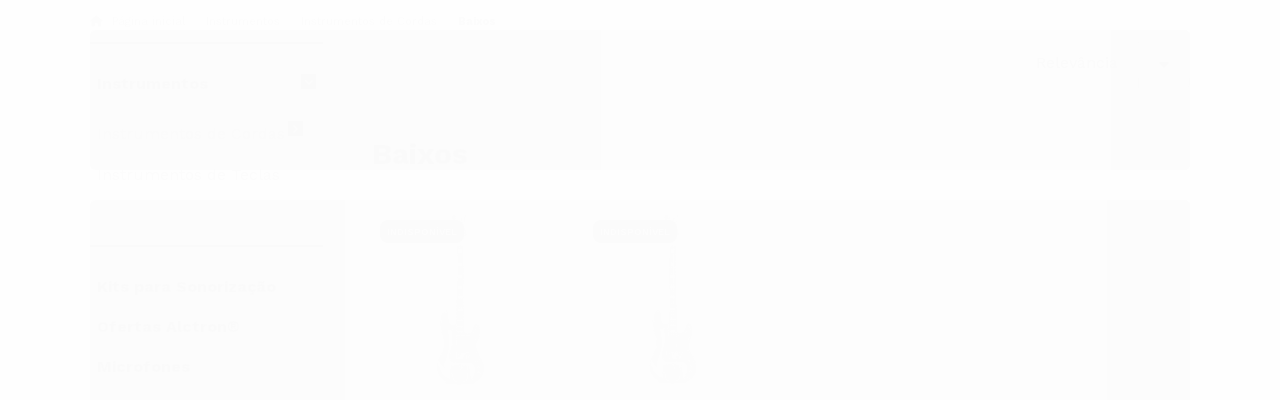

--- FILE ---
content_type: text/html; charset=utf-8
request_url: https://www.lojadiscovery.com.br/instrumentos-de-cordas/baixos
body_size: 18423
content:

<!DOCTYPE html>
<html lang="pt-br">
  <head>
    <meta charset="utf-8">
    <meta content='width=device-width, initial-scale=1.0, maximum-scale=2.0' name='viewport' />
    <title>
  
    Baixos - Rede Discovery – O portal do músico brasileiro
  
</title>
    <meta http-equiv="X-UA-Compatible" content="IE=edge">
    <meta name="generator" content="Loja Integrada" />

    <link rel="dns-prefetch" href="https://cdn.awsli.com.br/">
    <link rel="preconnect" href="https://cdn.awsli.com.br/">
    <link rel="preconnect" href="https://fonts.googleapis.com">
    <link rel="preconnect" href="https://fonts.gstatic.com" crossorigin>

    
      <meta property="og:url" content="https://www.lojadiscovery.com.br/instrumentos-de-cordas/baixos" />
      <meta property="og:type" content="website" />
      <meta property="og:site_name" content="LOJADISCOVERY" />
      <meta property="og:locale" content="pt_BR" />
    

    
  
    <script>
      setTimeout(function() {
        if (typeof removePageLoading === 'function') {
          removePageLoading();
        };
      }, 7000);
    </script>
  



    

  

    <link rel="canonical" href="https://www.lojadiscovery.com.br/instrumentos-de-cordas/baixos" />
  


  <meta property="og:title" content="LOJADISCOVERY" />
  
    <meta property="og:image" content="https://cdn.awsli.com.br/1290/1290301/logo/logodiscovery600px-branco2-hu11q7715o.png" />
  




  <meta property="og:description" content="Contrabaixos elétricos e acústicos.">
  <meta name="description" content="Contrabaixos elétricos e acústicos.">





  <meta name="robots" content="index, follow" />



    
      
        <link rel="icon" type="image/x-icon" href="https://cdn.awsli.com.br/1290/1290301/favicon/b194ba6dde.ico" />
      
      <link rel="icon" href="https://cdn.awsli.com.br/1290/1290301/favicon/b194ba6dde.ico" sizes="192x192">
    
    

    
      <link rel="stylesheet" href="https://cdn.awsli.com.br/production/static/loja/estrutura/v1/css/all.min.css?v=b29f0c6" type="text/css">
    
    <!--[if lte IE 8]><link rel="stylesheet" href="https://cdn.awsli.com.br/production/static/loja/estrutura/v1/css/ie-fix.min.css" type="text/css"><![endif]-->
    <!--[if lte IE 9]><style type="text/css">.lateral-fulbanner { position: relative; }</style><![endif]-->

    
      <link rel="stylesheet" href="https://cdn.awsli.com.br/production/static/loja/estrutura/v1/css/tema-escuro.min.css?v=b29f0c6" type="text/css">
    

    
    

    
      <link rel="stylesheet" href="https://cdn.awsli.com.br/production/static/loja/estrutura/v1/css/bootstrap-responsive.css?v=b29f0c6" type="text/css">
      <link rel="stylesheet" href="https://cdn.awsli.com.br/production/static/loja/estrutura/v1/css/style-responsive.css?v=b29f0c6">
    

    <link rel="stylesheet" href="/tema.css?v=20250603-173307">

    

    <script type="text/javascript">
      var LOJA_ID = 1290301;
      var MEDIA_URL = "https://cdn.awsli.com.br/";
      var API_URL_PUBLIC = 'https://api.awsli.com.br/';
      
        var CARRINHO_PRODS = [];
      
      var ENVIO_ESCOLHIDO = 0;
      var ENVIO_ESCOLHIDO_CODE = 0;
      var CONTRATO_INTERNACIONAL = false;
      var CONTRATO_BRAZIL = !CONTRATO_INTERNACIONAL;
      var IS_STORE_ASYNC = true;
      var IS_CLIENTE_ANONIMO = false;
    </script>

    

    <!-- Editor Visual -->
    

    <script>
      

      const isPreview = JSON.parse(sessionStorage.getItem('preview', true));
      if (isPreview) {
        const url = location.href
        location.search === '' && url + (location.search = '?preview=None')
      }
    </script>

    
      <script src="https://cdn.awsli.com.br/production/static/loja/estrutura/v1/js/all.min.js?v=b29f0c6"></script>
    
    <!-- HTML5 shim and Respond.js IE8 support of HTML5 elements and media queries -->
    <!--[if lt IE 9]>
      <script src="https://oss.maxcdn.com/html5shiv/3.7.2/html5shiv.min.js"></script>
      <script src="https://oss.maxcdn.com/respond/1.4.2/respond.min.js"></script>
    <![endif]-->

    <link rel="stylesheet" href="https://cdn.awsli.com.br/production/static/loja/estrutura/v1/css/slick.min.css" type="text/css">
    <script src="https://cdn.awsli.com.br/production/static/loja/estrutura/v1/js/slick.min.js?v=b29f0c6"></script>
    <link rel="stylesheet" href="https://cdn.awsli.com.br/production/static/css/jquery.fancybox.min.css" type="text/css" />
    <script src="https://cdn.awsli.com.br/production/static/js/jquery/jquery.fancybox.pack.min.js"></script>

    
    
  

  


    
      
        <script>
  (function(i,s,o,g,r,a,m){i['GoogleAnalyticsObject']=r;i[r]=i[r]||function(){
  (i[r].q=i[r].q||[]).push(arguments)},i[r].l=1*new Date();a=s.createElement(o),
  m=s.getElementsByTagName(o)[0];a.async=1;a.src=g;m.parentNode.insertBefore(a,m)
  })(window,document,'script','//www.google-analytics.com/analytics.js','ga');

  ga('create', 'UA-105612235-1', document.domain.replace(/^(www|store|loja)\./,''));
  ga('require', 'displayfeatures');
  
    
      ga('set', 'ecomm_prodid', '85803428, 82192077');
      ga('set', 'ecomm_pagetype', 'category');
    
  
  
  
  
  ga('send', 'pageview');
</script>

      
        <!-- Global site tag (gtag.js) - Google Analytics -->
<script async src="https://www.googletagmanager.com/gtag/js?l=LIgtagDataLayer&id=G-049FY9YJNF"></script>
<script>
  window.LIgtagDataLayer = window.LIgtagDataLayer || [];
  function LIgtag(){LIgtagDataLayer.push(arguments);}
  LIgtag('js', new Date());

  LIgtag('set', {
    'currency': 'BRL',
    'country': 'BR'
  });
  LIgtag('config', 'G-049FY9YJNF');
  LIgtag('config', 'AW-10927348649');

  if(window.performance) {
    var timeSincePageLoad = Math.round(performance.now());
    LIgtag('event', 'timing_complete', {
      'name': 'load',
      'time': timeSincePageLoad
    });
  }

  $(document).on('li_view_home', function(_, eventID) {
    LIgtag('event', 'view_home');
  });

  $(document).on('li_select_product', function(_, eventID, data) {
    LIgtag('event', 'select_item', data);
  });

  $(document).on('li_start_contact', function(_, eventID, value) {
    LIgtag('event', 'start_contact', {
      value
    });
  });

  $(document).on('li_view_catalog', function(_, eventID) {
    LIgtag('event', 'view_catalog');
  });

  $(document).on('li_search', function(_, eventID, search_term) {
    LIgtag('event', 'search', {
      search_term
    });
  });

  $(document).on('li_filter_products', function(_, eventID, data) {
    LIgtag('event', 'filter_products', data);
  });

  $(document).on('li_sort_products', function(_, eventID, value) {
    LIgtag('event', 'sort_products', {
      value
    });
  });

  $(document).on('li_view_product', function(_, eventID, item) {
    LIgtag('event', 'view_item', {
      items: [item]
    });
  });

  $(document).on('li_select_variation', function(_, eventID, data) {
    LIgtag('event', 'select_variation', data);
  });

  $(document).on('li_calculate_shipping', function(_, eventID, data) {
    LIgtag('event', 'calculate_shipping', {
      zipcode: data.zipcode
    });
  });

  $(document).on('li_view_cart', function(_, eventID, data) {
    LIgtag('event', 'view_cart', data);
  });

  $(document).on('li_add_to_cart', function(_, eventID, data) {
    LIgtag('event', 'add_to_cart', {
      items: data.items
    });
  });

  $(document).on('li_apply_coupon', function(_, eventID, value) {
    LIgtag('event', 'apply_coupon', {
      value
    });
  });

  $(document).on('li_change_quantity', function(_, eventID, item) {
    LIgtag('event', 'change_quantity', {
      items: [item]
    });
  });

  $(document).on('li_remove_from_cart', function(_, eventID, item) {
    LIgtag('event', 'remove_from_cart', {
      items: [item]
    });
  });

  $(document).on('li_return_home', function(_, eventID) {
    LIgtag('event', 'return_home');
  });

  $(document).on('li_view_checkout', function(_, eventID, data) {
    LIgtag('event', 'begin_checkout', data);
  });

  $(document).on('li_login', function(_, eventID) {
    LIgtag('event', 'login');
  });

  $(document).on('li_change_address', function(_, eventID, value) {
    LIgtag('event', 'change_address', {
      value
    });
  });

  $(document).on('li_change_shipping', function(_, eventID, data) {
    LIgtag('event', 'add_shipping_info', data);
  });

  $(document).on('li_change_payment', function(_, eventID, data) {
    LIgtag('event', 'add_payment_info', data);
  });

  $(document).on('li_start_purchase', function(_, eventID) {
    LIgtag('event', 'start_purchase');
  });

  $(document).on('li_checkout_error', function(_, eventID, value) {
    LIgtag('event', 'checkout_error', {
      value
    });
  });

  $(document).on('li_purchase', function(_, eventID, data) {
    LIgtag('event', 'purchase', data);

    
      LIgtag('event', 'conversion', {
        send_to: 'AW-10927348649/0gHpCKOIkMMDEKm3yNoo',
        value: data.value,
        currency: data.currency,
        transaction_id: data.transaction_id
      });
    
  });
</script>
      
        
      
    

    
<script>
  var url = '/_events/api/setEvent';

  var sendMetrics = function(event, user = {}) {
    var unique_identifier = uuidv4();

    try {
      var data = {
        request: {
          id: unique_identifier,
          environment: 'production'
        },
        store: {
          id: 1290301,
          name: 'LOJADISCOVERY',
          test_account: false,
          has_meta_app: window.has_meta_app ?? false,
          li_search: true
        },
        device: {
          is_mobile: /Mobi/.test(window.navigator.userAgent),
          user_agent: window.navigator.userAgent,
          ip: '###device_ip###'
        },
        page: {
          host: window.location.hostname,
          path: window.location.pathname,
          search: window.location.search,
          type: 'category',
          title: document.title,
          referrer: document.referrer
        },
        timestamp: '###server_timestamp###',
        user_timestamp: new Date().toISOString(),
        event,
        origin: 'store'
      };

      if (window.performance) {
        var [timing] = window.performance.getEntriesByType('navigation');

        data['time'] = {
          server_response: Math.round(timing.responseStart - timing.requestStart)
        };
      }

      var _user = {},
          user_email_cookie = $.cookie('user_email'),
          user_data_cookie = $.cookie('LI-UserData');

      if (user_email_cookie) {
        var user_email = decodeURIComponent(user_email_cookie);

        _user['email'] = user_email;
      }

      if (user_data_cookie) {
        var user_data = JSON.parse(user_data_cookie);

        _user['logged'] = user_data.logged;
        _user['id'] = user_data.id ?? undefined;
      }

      $.each(user, function(key, value) {
        _user[key] = value;
      });

      if (!$.isEmptyObject(_user)) {
        data['user'] = _user;
      }

      try {
        var session_identifier = $.cookie('li_session_identifier');

        if (!session_identifier) {
          session_identifier = uuidv4();
        };

        var expiration_date = new Date();

        expiration_date.setTime(expiration_date.getTime() + (30 * 60 * 1000)); // 30 minutos

        $.cookie('li_session_identifier', session_identifier, {
          expires: expiration_date,
          path: '/'
        });

        data['session'] = {
          id: session_identifier
        };
      } catch (err) { }

      try {
        var user_session_identifier = $.cookie('li_user_session_identifier');

        if (!user_session_identifier) {
          user_session_identifier = uuidv4();

          $.cookie('li_user_session_identifier', user_session_identifier, {
            path: '/'
          });
        };

        data['user_session'] = {
          id: user_session_identifier
        };
      } catch (err) { }

      var _cookies = {},
          fbc = $.cookie('_fbc'),
          fbp = $.cookie('_fbp');

      if (fbc) {
        _cookies['fbc'] = fbc;
      }

      if (fbp) {
        _cookies['fbp'] = fbp;
      }

      if (!$.isEmptyObject(_cookies)) {
        data['session']['cookies'] = _cookies;
      }

      try {
        var ab_test_cookie = $.cookie('li_ab_test_running');

        if (ab_test_cookie) {
          var ab_test = JSON.parse(atob(ab_test_cookie));

          if (ab_test.length) {
            data['store']['ab_test'] = ab_test;
          }
        }
      } catch (err) { }

      var _utm = {};

      $.each(sessionStorage, function(key, value) {
        if (key.startsWith('utm_')) {
          var name = key.split('_')[1];

          _utm[name] = value;
        }
      });

      if (!$.isEmptyObject(_utm)) {
        data['session']['utm'] = _utm;
      }

      var controller = new AbortController();

      setTimeout(function() {
        controller.abort();
      }, 5000);

      fetch(url, {
        keepalive: true,
        method: 'POST',
        headers: {
          'Content-Type': 'application/json'
        },
        body: JSON.stringify({ data }),
        signal: controller.signal
      });
    } catch (err) { }

    return unique_identifier;
  }
</script>

    
<script>
  (function() {
    var initABTestHandler = function() {
      try {
        if ($.cookie('li_ab_test_running')) {
          return
        };
        var running_tests = [];

        
        
        
        

        var running_tests_to_cookie = JSON.stringify(running_tests);
        running_tests_to_cookie = btoa(running_tests_to_cookie);
        $.cookie('li_ab_test_running', running_tests_to_cookie, {
          path: '/'
        });

        
        if (running_tests.length > 0) {
          setTimeout(function() {
            $.ajax({
              url: "/conta/status"
            });
          }, 500);
        };

      } catch (err) { }
    }
    setTimeout(initABTestHandler, 500);
  }());
</script>

    
<script>
  $(function() {
    // Clicar em um produto
    $('.listagem-item').click(function() {
      var row, column;

      var $list = $(this).closest('[data-produtos-linha]'),
          index = $(this).closest('li').index();

      if($list.find('.listagem-linha').length === 1) {
        var productsPerRow = $list.data('produtos-linha');

        row = Math.floor(index / productsPerRow) + 1;
        column = (index % productsPerRow) + 1;
      } else {
        row = $(this).closest('.listagem-linha').index() + 1;
        column = index + 1;
      }

      var body = {
        item_id: $(this).attr('data-id'),
        item_sku: $(this).find('.produto-sku').text(),
        item_name: $(this).find('.nome-produto').text().trim(),
        item_row: row,
        item_column: column
      };

      var eventID = sendMetrics({
        type: 'event',
        name: 'select_product',
        data: body
      });

      $(document).trigger('li_select_product', [eventID, body]);
    });

    // Clicar no "Fale Conosco"
    $('#modalContato').on('show', function() {
      var value = 'Fale Conosco';

      var eventID = sendMetrics({
        type: 'event',
        name: 'start_contact',
        data: { text: value }
      });

      $(document).trigger('li_start_contact', [eventID, value]);
    });

    // Clicar no WhatsApp
    $('.li-whatsapp a').click(function() {
      var value = 'WhatsApp';

      var eventID = sendMetrics({
        type: 'event',
        name: 'start_contact',
        data: { text: value }
      });

      $(document).trigger('li_start_contact', [eventID, value]);
    });

    
      // Visualizar a catálogo
      var eventID = sendMetrics({
        type: 'pageview',
        name: 'view_catalog'
      });

      $(document).trigger('li_view_catalog', [eventID]);

      var params = new URLSearchParams(window.location.search),
          oldParams = document.referrer ? new URL(document.referrer).searchParams : new URLSearchParams();

      // Filtrar produtos
      if(params.has('fq')) {
        var value = params.get('fq');

        if(value !== oldParams.get('fq')) {
          var attribute = value.split(':'),
              body = {
                attribute_name: attribute[0],
                attribute_value: attribute[1]
              };

          var eventID = sendMetrics({
            type: 'event',
            name: 'filter_products',
            data: body
          });

          $(document).trigger('li_filter_products', [eventID, body]);
        }
      }

      // Ordenar produtos
      if(params.has('sort')) {
        var value = params.get('sort');

        if(value !== oldParams.get('sort')) {
          var eventID = sendMetrics({
            type: 'event',
            name: 'sort_products',
            data: { text: value }
          });

          $(document).trigger('li_sort_products', [eventID, value]);
        }
      }

      // Alterar página
      if(params.has('pagina')) {
        var previous_page = oldParams.has('pagina') ? parseInt(oldParams.get('pagina')) : 1,
            next_page = parseInt(params.get('pagina'));

        if(next_page !== previous_page) {
          var body = {
            previous_page,
            next_page
          };

          var eventID = sendMetrics({
            type: 'event',
            name: 'change_page',
            data: body
          });

          $(document).trigger('li_change_page', [eventID, body]);
        }
      }

      
    
  });
</script>


    
	<!-- CSS Theme [DESATIVADO NS] -->
  
      <!--
<link rel="stylesheet" href="https://cdn.awsli.com.br/2459/2459998/arquivos/style.css?v=11"/>
-->
  

	<!-- lojaintegrada-google-shopping -->
  
      <meta name="google-site-verification" content="G1L_Y7aYu_b1AnHA7I975wxZLyX1H0e9P-PHXSfSfMA" />
  

	<!-- Integração SmartHint -->
  
    <script type="text/javascript" charset="utf-8">
      var smarthintkey = 'SH-629279'; (function() { var script = document.createElement('script'); script.type = 'text/javascript'; script.async = true;script.src = 'https://service.smarthint.co/Scripts/i/lojaIntegrada.min.js';var s = document.getElementsByTagName('script')[0]; s.parentNode.insertBefore(script, s);})();
    </script>
  

	<!-- [TEMA] Cabeçalho -->
  
      <link rel="preload" href="https://themes-cdn.nsdigital.dev/store/a49ea18d-6f6b-4215-8799-49a8c0e6d1bb/theme/17690218127476861-styles.css" as="style" />
<link rel="preload" href="https://themes-cdn.nsdigital.dev/store/a49ea18d-6f6b-4215-8799-49a8c0e6d1bb/theme/17690218132778268-settings.js" as="script" />

 <link rel="stylesheet" href="https://fonts.googleapis.com/css2?family=Work+Sans:wght@400;500;600;700&display=swap" />
                <link rel="stylesheet" href="https://themes-cdn.nsdigital.dev/fontawesome/css/all.css" />
                <link rel="stylesheet" href="https://themes-cdn.nsdigital.dev/fontawesome/css/v4-font-face.css" />
  


    
      
        <link href="//cdn.awsli.com.br/temasv2/4767/__theme_custom.css?v=1739825641" rel="stylesheet" type="text/css">
<script src="//cdn.awsli.com.br/temasv2/4767/__theme_custom.js?v=1739825641"></script>
      
    

    

    

    
  <link rel="manifest" href="/manifest.json" />




  </head>
  <body class="pagina-categoria categoria-7529874 tema-transparente  ">
    <div id="fb-root"></div>
    
  
    <div id="full-page-loading">
      <div class="conteiner" style="height: 100%;">
        <div class="loading-placeholder-content">
          <div class="loading-placeholder-effect loading-placeholder-header"></div>
          <div class="loading-placeholder-effect loading-placeholder-body"></div>
        </div>
      </div>
      <script>
        var is_full_page_loading = true;
        function removePageLoading() {
          if (is_full_page_loading) {
            try {
              $('#full-page-loading').remove();
            } catch(e) {}
            try {
              var div_loading = document.getElementById('full-page-loading');
              if (div_loading) {
                div_loading.remove();
              };
            } catch(e) {}
            is_full_page_loading = false;
          };
        };
        $(function() {
          setTimeout(function() {
            removePageLoading();
          }, 1);
        });
      </script>
      <style>
        #full-page-loading { position: fixed; z-index: 9999999; margin: auto; top: 0; left: 0; bottom: 0; right: 0; }
        #full-page-loading:before { content: ''; display: block; position: fixed; top: 0; left: 0; width: 100%; height: 100%; background: rgba(255, 255, 255, .98); background: radial-gradient(rgba(255, 255, 255, .99), rgba(255, 255, 255, .98)); }
        .loading-placeholder-content { height: 100%; display: flex; flex-direction: column; position: relative; z-index: 1; }
        .loading-placeholder-effect { background-color: #F9F9F9; border-radius: 5px; width: 100%; animation: pulse-loading 1.5s cubic-bezier(0.4, 0, 0.6, 1) infinite; }
        .loading-placeholder-content .loading-placeholder-body { flex-grow: 1; margin-bottom: 30px; }
        .loading-placeholder-content .loading-placeholder-header { height: 20%; min-height: 100px; max-height: 200px; margin: 30px 0; }
        @keyframes pulse-loading{50%{opacity:.3}}
      </style>
    </div>
  



    
      
        

<div id="barraNewsletter" class="hidden-phone">
  <div class="conteiner hide">
    <div class="row-fluid">
      
<div class="span">
  <div class="componente newsletter borda-principal">
    <div class="interno">
      <span class="titulo cor-secundaria">
        <i class="icon-envelope-alt"></i>Newsletter
      </span>
      <div class="interno-conteudo">
        <p class="texto-newsletter newsletter-cadastro">Receba nossas ofertas por e-mail</p>
        <div class="newsletter-cadastro input-conteiner">
          <input type="text" name="email" placeholder="Digite seu email" />
          <button class="botao botao-input fundo-principal icon-chevron-right newsletter-assinar" data-action="https://www.lojadiscovery.com.br/newsletter/assinar/" aria-label="Assinar"></button>
        </div>
        <div class="newsletter-confirmacao hide">
          <i class="icon-ok icon-3x"></i>
          <span>Obrigado por se inscrever! Aguarde novidades da nossa loja em breve.</span>
        </div>
      </div>
    </div>
  </div>
</div>

    </div>
  </div>
  <a href="javascript:;" class="show-hide"><i class="icon-chevron-down"></i></a>
</div>
<script type="text/javascript">
  var barraSuperiorHeight = 50;
  $(function() {
    if(!$.cookie('showBarraNews')) {
      toggleNewsBarra();
    }
    $('#barraNewsletter .show-hide').click(function() {
      toggleNewsBarra();
    });
  });
  function toggleNewsBarra() {
    if($('#barraNewsletter .conteiner').is(':visible')) {
      $('#barraNewsletter .conteiner').slideUp();
      $('#barraNewsletter .show-hide i').removeClass('icon-chevron-up').addClass('icon-chevron-down');
      $.cookie('showBarraNews', 'hide', { path: '/' });
      $('.barra-inicial, #barraTopo').animate({
        marginTop: 0
      }, 400);
      $('#barraNewsletter .show-hide').animate({
        paddingTop: 0,
        paddingBottom: 5
      }, 400);
    } else {
      $('.barra-inicial, #barraTopo').animate({
        marginTop: barraSuperiorHeight
      }, 400);
      $('#barraNewsletter .conteiner').slideDown(function() {
        barraSuperiorHeight = $('#barraNewsletter').height();
        $('.barra-inicial, #barraTopo').animate({
          marginTop: barraSuperiorHeight
        }, 400);
      });
      $('#barraNewsletter .show-hide i').removeClass('icon-chevron-down').addClass('icon-chevron-up');
      $.removeCookie('showBarraNews', { path: '/' });
      $('#barraNewsletter .show-hide').animate({
        paddingTop: 6,
        paddingBottom: 10
      }, 400);
    }
  }
</script>




<div class="barra-inicial fundo-secundario">
  <div class="conteiner">
    <div class="row-fluid">
      <div class="lista-redes span3 hidden-phone">
        
          <ul>
            
              <li>
                <a href="https://facebook.com/AudioDiscovery" target="_blank" aria-label="Siga nos no Facebook"><i class="icon-facebook"></i></a>
              </li>
            
            
            
              <li>
                <a href="https://twitter.com/redediscovery_" target="_blank" aria-label="Siga nos no Twitter"><i class="icon-twitter"></i></a>
              </li>
            
            
            
              <li>
                <a href="https://instagram.com/redediscovery" target="_blank" aria-label="Siga nos no Instagram"><i class="icon-instagram"></i></a>
              </li>
            
            
            
          </ul>
        
      </div>
      <div class="canais-contato span9">
        <ul>
          <li class="hidden-phone">
            <a href="#modalContato" data-toggle="modal" data-target="#modalContato">
              <i class="icon-comment"></i>
              Fale Conosco
            </a>
          </li>
          
            <li>
              <span>
                <i class="icon-phone"></i>Telefone: (44) 3042-0611
              </span>
            </li>
          
          
            <li class="tel-whatsapp">
              <span>
                <i class="fa fa-whatsapp"></i>Whatsapp: (44) 99988-3199
              </span>
            </li>
          
          
        </ul>
      </div>
    </div>
  </div>
</div>

      
    

    <div class="conteiner-principal">
      
        
          
<div id="cabecalho">

  <div class="atalhos-mobile visible-phone fundo-secundario borda-principal">
    <ul>

      <li><a href="https://www.lojadiscovery.com.br/" class="icon-home"> </a></li>
      
      <li class="fundo-principal"><a href="https://www.lojadiscovery.com.br/carrinho/index" class="icon-shopping-cart"> </a></li>
      
      
        <li class="menu-user-logged" style="display: none;"><a href="https://www.lojadiscovery.com.br/conta/logout" class="icon-signout menu-user-logout"> </a></li>
      
      
      <li><a href="https://www.lojadiscovery.com.br/conta/index" class="icon-user"> </a></li>
      
      <li class="vazia"><span>&nbsp;</span></li>

    </ul>
  </div>

  <div class="conteiner">
    <div class="row-fluid">
      <div class="span3">
        <h2 class="logo cor-secundaria">
          <a href="https://www.lojadiscovery.com.br/" title="LOJADISCOVERY">
            
            <img src="https://cdn.awsli.com.br/400x300/1290/1290301/logo/logodiscovery600px-branco2-hu11q7715o.png" alt="LOJADISCOVERY" />
            
          </a>
        </h2>


      </div>

      <div class="conteudo-topo span9">
        <div class="superior row-fluid hidden-phone">
          <div class="span8">
            
              
                <div class="btn-group menu-user-logged" style="display: none;">
                  <a href="https://www.lojadiscovery.com.br/conta/index" class="botao secundario pequeno dropdown-toggle" data-toggle="dropdown">
                    Olá, <span class="menu-user-name"></span>
                    <span class="icon-chevron-down"></span>
                  </a>
                  <ul class="dropdown-menu">
                    <li>
                      <a href="https://www.lojadiscovery.com.br/conta/index" title="Minha conta">Minha conta</a>
                    </li>
                    
                      <li>
                        <a href="https://www.lojadiscovery.com.br/conta/pedido/listar" title="Minha conta">Meus pedidos</a>
                      </li>
                    
                    <li>
                      <a href="https://www.lojadiscovery.com.br/conta/favorito/listar" title="Meus favoritos">Meus favoritos</a>
                    </li>
                    <li>
                      <a href="https://www.lojadiscovery.com.br/conta/logout" title="Sair" class="menu-user-logout">Sair</a>
                    </li>
                  </ul>
                </div>
              
              
                <a href="https://www.lojadiscovery.com.br/conta/login" class="bem-vindo cor-secundaria menu-user-welcome">
                  Bem-vindo, <span class="cor-principal">identifique-se</span> para fazer pedidos
                </a>
              
            
          </div>
          <div class="span4">
            <ul class="acoes-conta borda-alpha">
              
                <li>
                  <i class="icon-list fundo-principal"></i>
                  <a href="https://www.lojadiscovery.com.br/conta/pedido/listar" class="cor-secundaria">Meus Pedidos</a>
                </li>
              
              
                <li>
                  <i class="icon-user fundo-principal"></i>
                  <a href="https://www.lojadiscovery.com.br/conta/index" class="cor-secundaria">Minha Conta</a>
                </li>
              
            </ul>
          </div>
        </div>

        <div class="inferior row-fluid ">
          <div class="span8 busca-mobile">
            <a href="javascript:;" class="atalho-menu visible-phone icon-th botao principal"> </a>

            <div class="busca borda-alpha">
              <form id="form-buscar" action="/buscar" method="get">
                <input id="auto-complete" type="text" name="q" placeholder="Digite o que você procura" value="" autocomplete="off" maxlength="255" />
                <button class="botao botao-busca icon-search fundo-secundario" aria-label="Buscar"></button>
              </form>
            </div>

          </div>

          
            <div class="span4 hidden-phone">
              

  <div class="carrinho vazio">
    
      <a href="https://www.lojadiscovery.com.br/carrinho/index">
        <i class="icon-shopping-cart fundo-principal"></i>
        <strong class="qtd-carrinho titulo cor-secundaria" style="display: none;">0</strong>
        <span style="display: none;">
          
            <b class="titulo cor-secundaria"><span>Meu Carrinho</span></b>
          
          <span class="cor-secundaria">Produtos adicionados</span>
        </span>
        
          <span class="titulo cor-secundaria vazio-text">Carrinho vazio</span>
        
      </a>
    
    <div class="carrinho-interno-ajax"></div>
  </div>
  
<div class="minicart-placeholder" style="display: none;">
  <div class="carrinho-interno borda-principal">
    <ul>
      <li class="minicart-item-modelo">
        
          <div class="preco-produto com-promocao destaque-preco ">
            <div>
              <s class="preco-venda">
                R$ --PRODUTO_PRECO_DE--
              </s>
              <strong class="preco-promocional cor-principal">
                R$ --PRODUTO_PRECO_POR--
              </strong>
            </div>
          </div>
        
        <a data-href="--PRODUTO_URL--" class="imagem-produto">
          <img data-src="https://cdn.awsli.com.br/64x64/--PRODUTO_IMAGEM--" alt="--PRODUTO_NOME--" />
        </a>
        <a data-href="--PRODUTO_URL--" class="nome-produto cor-secundaria">
          --PRODUTO_NOME--
        </a>
        <div class="produto-sku hide">--PRODUTO_SKU--</div>
      </li>
    </ul>
    <div class="carrinho-rodape">
      <span class="carrinho-info">
        
          <i>--CARRINHO_QUANTIDADE-- produto no carrinho</i>
        
        
          
            <span class="carrino-total">
              Total: <strong class="titulo cor-principal">R$ --CARRINHO_TOTAL_ITENS--</strong>
            </span>
          
        
      </span>
      <a href="https://www.lojadiscovery.com.br/carrinho/index" class="botao principal">
        
          <i class="icon-shopping-cart"></i>Ir para o carrinho
        
      </a>
    </div>
  </div>
</div>



            </div>
          
        </div>

      </div>
    </div>
    


  
    
      
<div class="menu superior">
  <ul class="nivel-um">
    


    

  


    
      <li class="categoria-id-20416230  borda-principal">
        <a href="https://www.lojadiscovery.com.br/kitsparasonorizacao" title="Kits para Sonorização">
          <strong class="titulo cor-secundaria">Kits para Sonorização</strong>
          
        </a>
        
      </li>
    
      <li class="categoria-id-21573792  borda-principal">
        <a href="https://www.lojadiscovery.com.br/ofertas-alctron" title="Ofertas Alctron®">
          <strong class="titulo cor-secundaria">Ofertas Alctron®</strong>
          
        </a>
        
      </li>
    
      <li class="categoria-id-5872692 com-filho borda-principal">
        <a href="https://www.lojadiscovery.com.br/microfones" title="Microfones">
          <strong class="titulo cor-secundaria">Microfones</strong>
          
            <i class="icon-chevron-down fundo-secundario"></i>
          
        </a>
        
          <ul class="nivel-dois borda-alpha">
            

  <li class="categoria-id-23101077 com-filho">
    <a href="https://www.lojadiscovery.com.br/camera-computadores-smartphone" title="Camera, Computadores e Smartphone">
      
        <i class="icon-chevron-right fundo-secundario"></i>
      
      Camera, Computadores e Smartphone
    </a>
    
      <ul class="nivel-tres">
        
          

  <li class="categoria-id-23101082 ">
    <a href="https://www.lojadiscovery.com.br/lapela" title="Lapela">
      
      Lapela
    </a>
    
  </li>

  <li class="categoria-id-23101128 ">
    <a href="https://www.lojadiscovery.com.br/microfone-de-mao" title="Microfone de mão">
      
      Microfone de mão
    </a>
    
  </li>

  <li class="categoria-id-23101115 ">
    <a href="https://www.lojadiscovery.com.br/mini-shotgun" title="Mini Shotgun">
      
      Mini Shotgun
    </a>
    
  </li>

  <li class="categoria-id-23101852 com-filho">
    <a href="https://www.lojadiscovery.com.br/sem-fio" title="Sem fio">
      
        <i class="icon-chevron-right fundo-secundario"></i>
      
      Sem fio
    </a>
    
      <ul class="nivel-tres">
        
          

  <li class="categoria-id-23101854 ">
    <a href="https://www.lojadiscovery.com.br/duplo-" title="Duplo">
      
      Duplo
    </a>
    
  </li>

  <li class="categoria-id-23101853 ">
    <a href="https://www.lojadiscovery.com.br/unitario-" title="Unitário">
      
      Unitário
    </a>
    
  </li>


        
      </ul>
    
  </li>


        
      </ul>
    
  </li>

  <li class="categoria-id-5872797 com-filho">
    <a href="https://www.lojadiscovery.com.br/microfones/com-fio" title="Com fio">
      
        <i class="icon-chevron-right fundo-secundario"></i>
      
      Com fio
    </a>
    
      <ul class="nivel-tres">
        
          

  <li class="categoria-id-5872877 ">
    <a href="https://www.lojadiscovery.com.br/microfones/com-fio/condensadores" title="Condensadores">
      
      Condensadores
    </a>
    
  </li>

  <li class="categoria-id-5872834 ">
    <a href="https://www.lojadiscovery.com.br/microfones/com-fio/dinamicos" title="Dinâmicos">
      
      Dinâmicos
    </a>
    
  </li>

  <li class="categoria-id-23101132 ">
    <a href="https://www.lojadiscovery.com.br/para-fixar-no-instrumento" title="Para fixar no instrumento">
      
      Para fixar no instrumento
    </a>
    
  </li>

  <li class="categoria-id-22511790 ">
    <a href="https://www.lojadiscovery.com.br/vintage" title="Vintage">
      
      Vintage
    </a>
    
  </li>


        
      </ul>
    
  </li>

  <li class="categoria-id-5872845 ">
    <a href="https://www.lojadiscovery.com.br/microfones/kits-para-bateria" title="Kits para Bateria">
      
      Kits para Bateria
    </a>
    
  </li>

  <li class="categoria-id-23100898 com-filho">
    <a href="https://www.lojadiscovery.com.br/microfone-usb" title="Microfone USB">
      
        <i class="icon-chevron-right fundo-secundario"></i>
      
      Microfone USB
    </a>
    
      <ul class="nivel-tres">
        
          

  <li class="categoria-id-23100932 ">
    <a href="https://www.lojadiscovery.com.br/condensadores" title="Condensadores">
      
      Condensadores
    </a>
    
  </li>

  <li class="categoria-id-23101022 ">
    <a href="https://www.lojadiscovery.com.br/dinamicos" title="Dinâmicos">
      
      Dinâmicos
    </a>
    
  </li>


        
      </ul>
    
  </li>

  <li class="categoria-id-5872807 com-filho">
    <a href="https://www.lojadiscovery.com.br/microfones/sem-fio" title="Sem fio">
      
        <i class="icon-chevron-right fundo-secundario"></i>
      
      Sem fio
    </a>
    
      <ul class="nivel-tres">
        
          

  <li class="categoria-id-23100363 com-filho">
    <a href="https://www.lojadiscovery.com.br/camera/computadores/smartphone" title="Câmera, Computadores e Smartphone">
      
        <i class="icon-chevron-right fundo-secundario"></i>
      
      Câmera, Computadores e Smartphone
    </a>
    
      <ul class="nivel-tres">
        
          

  <li class="categoria-id-23100393 ">
    <a href="https://www.lojadiscovery.com.br/duplo" title="Duplo">
      
      Duplo
    </a>
    
  </li>

  <li class="categoria-id-23100383 ">
    <a href="https://www.lojadiscovery.com.br/unitario" title="Unitário">
      
      Unitário
    </a>
    
  </li>


        
      </ul>
    
  </li>

  <li class="categoria-id-7529552 ">
    <a href="https://www.lojadiscovery.com.br/microfones/sem-fio/duplo" title="Duplo">
      
      Duplo
    </a>
    
  </li>

  <li class="categoria-id-23100834 ">
    <a href="https://www.lojadiscovery.com.br/para-instrumento-de-sopro" title="Para instrumento de sopro">
      
      Para instrumento de sopro
    </a>
    
  </li>

  <li class="categoria-id-10340366 ">
    <a href="https://www.lojadiscovery.com.br/microfones/sem-fio/quadruplo" title="Quádruplo">
      
      Quádruplo
    </a>
    
  </li>

  <li class="categoria-id-5872836 ">
    <a href="https://www.lojadiscovery.com.br/microfones/sem-fio/unitario" title="Unitário">
      
      Unitário
    </a>
    
  </li>


        
      </ul>
    
  </li>


          </ul>
        
      </li>
    
      <li class="categoria-id-5872833  borda-principal">
        <a href="https://www.lojadiscovery.com.br/sistemas-sem-fio" title="Sistemas sem fio">
          <strong class="titulo cor-secundaria">Sistemas sem fio</strong>
          
        </a>
        
      </li>
    
      <li class="categoria-id-5872831 com-filho borda-principal">
        <a href="https://www.lojadiscovery.com.br/fones-de-ouvido" title="Fones">
          <strong class="titulo cor-secundaria">Fones</strong>
          
            <i class="icon-chevron-down fundo-secundario"></i>
          
        </a>
        
          <ul class="nivel-dois borda-alpha">
            

  <li class="categoria-id-5872837 ">
    <a href="https://www.lojadiscovery.com.br/fones-de-ouvido/in-ear" title="In-Ear">
      
      In-Ear
    </a>
    
  </li>

  <li class="categoria-id-5872897 ">
    <a href="https://www.lojadiscovery.com.br/fones-de-ouvido/on-ear" title="On-Ear">
      
      On-Ear
    </a>
    
  </li>

  <li class="categoria-id-5872896 ">
    <a href="https://www.lojadiscovery.com.br/fones-de-ouvido/over-ear" title="Over-Ear">
      
      Over-Ear
    </a>
    
  </li>


          </ul>
        
      </li>
    
      <li class="categoria-id-5872826 com-filho borda-principal">
        <a href="https://www.lojadiscovery.com.br/mesas-de-som" title="Mesas">
          <strong class="titulo cor-secundaria">Mesas</strong>
          
            <i class="icon-chevron-down fundo-secundario"></i>
          
        </a>
        
          <ul class="nivel-dois borda-alpha">
            

  <li class="categoria-id-5872829 com-filho">
    <a href="https://www.lojadiscovery.com.br/mesas-de-som/amplificadas" title="Amplificadas">
      
        <i class="icon-chevron-right fundo-secundario"></i>
      
      Amplificadas
    </a>
    
      <ul class="nivel-tres">
        
          

  <li class="categoria-id-5872894 ">
    <a href="https://www.lojadiscovery.com.br/mesas-de-som/amplificadas/16-24-canais" title="16–24 canais">
      
      16–24 canais
    </a>
    
  </li>

  <li class="categoria-id-5872892 ">
    <a href="https://www.lojadiscovery.com.br/mesas-de-som/amplificadas/7-12-canais" title="7–12 canais">
      
      7–12 canais
    </a>
    
  </li>


        
      </ul>
    
  </li>

  <li class="categoria-id-5872830 com-filho">
    <a href="https://www.lojadiscovery.com.br/mesas-de-som/sem-amplificador" title="Sem Amplificador">
      
        <i class="icon-chevron-right fundo-secundario"></i>
      
      Sem Amplificador
    </a>
    
      <ul class="nivel-tres">
        
          

  <li class="categoria-id-5872857 ">
    <a href="https://www.lojadiscovery.com.br/mesas-de-som/sem-amplificador/16-24-canais" title="16–24 canais">
      
      16–24 canais
    </a>
    
  </li>

  <li class="categoria-id-5872842 ">
    <a href="https://www.lojadiscovery.com.br/mesas-de-som/sem-amplificador/1-6-canais" title="1–6 canais">
      
      1–6 canais
    </a>
    
  </li>

  <li class="categoria-id-5872840 ">
    <a href="https://www.lojadiscovery.com.br/mesas-de-som/sem-amplificador/7-12-canais" title="7–12 canais">
      
      7–12 canais
    </a>
    
  </li>


        
      </ul>
    
  </li>


          </ul>
        
      </li>
    
      <li class="categoria-id-5872832  borda-principal">
        <a href="https://www.lojadiscovery.com.br/caixas" title="Caixas de Som">
          <strong class="titulo cor-secundaria">Caixas de Som</strong>
          
        </a>
        
      </li>
    
      <li class="categoria-id-5872879 com-filho borda-principal">
        <a href="https://www.lojadiscovery.com.br/amplificadores" title="Amplificadores">
          <strong class="titulo cor-secundaria">Amplificadores</strong>
          
            <i class="icon-chevron-down fundo-secundario"></i>
          
        </a>
        
          <ul class="nivel-dois borda-alpha">
            

  <li class="categoria-id-5872881 ">
    <a href="https://www.lojadiscovery.com.br/amplificadores/para-fones" title="Para Fones">
      
      Para Fones
    </a>
    
  </li>

  <li class="categoria-id-5872898 ">
    <a href="https://www.lojadiscovery.com.br/potencias" title="Potências">
      
      Potências
    </a>
    
  </li>


          </ul>
        
      </li>
    
      <li class="categoria-id-5872838  borda-principal">
        <a href="https://www.lojadiscovery.com.br/interfaces-controladoras" title="Interfaces e MIDI">
          <strong class="titulo cor-secundaria">Interfaces e MIDI</strong>
          
        </a>
        
      </li>
    
      <li class="categoria-id-10187188 com-filho borda-principal">
        <a href="https://www.lojadiscovery.com.br/ver-mais" title="Ver mais">
          <strong class="titulo cor-secundaria">Ver mais</strong>
          
            <i class="icon-chevron-down fundo-secundario"></i>
          
        </a>
        
          <ul class="nivel-dois borda-alpha">
            

  <li class="categoria-id-5872816 com-filho">
    <a href="https://www.lojadiscovery.com.br/acessorios" title="Acessórios">
      
        <i class="icon-chevron-right fundo-secundario"></i>
      
      Acessórios
    </a>
    
      <ul class="nivel-tres">
        
          

  <li class="categoria-id-5872882 ">
    <a href="https://www.lojadiscovery.com.br/afinadores" title="Afinadores e Metrônomos">
      
      Afinadores e Metrônomos
    </a>
    
  </li>

  <li class="categoria-id-5872825 ">
    <a href="https://www.lojadiscovery.com.br/acessorios/cabos" title="Cabos">
      
      Cabos
    </a>
    
  </li>

  <li class="categoria-id-5872889 ">
    <a href="https://www.lojadiscovery.com.br/acessorios/capsulas-e-clamps" title="Cápsulas e Clamps">
      
      Cápsulas e Clamps
    </a>
    
  </li>

  <li class="categoria-id-5872824 ">
    <a href="https://www.lojadiscovery.com.br/acessorios/direct-box" title="Direct Box">
      
      Direct Box
    </a>
    
  </li>

  <li class="categoria-id-5872878 ">
    <a href="https://www.lojadiscovery.com.br/acessorios/fontes-e-phantom" title="Fontes e Phantom Power">
      
      Fontes e Phantom Power
    </a>
    
  </li>

  <li class="categoria-id-5872839 ">
    <a href="https://www.lojadiscovery.com.br/acessorios/pedais" title="Pedais e Efeitos">
      
      Pedais e Efeitos
    </a>
    
  </li>

  <li class="categoria-id-5872876 ">
    <a href="https://www.lojadiscovery.com.br/acessorios/pedestais" title="Pedestais e Suportes">
      
      Pedestais e Suportes
    </a>
    
  </li>

  <li class="categoria-id-5872866 ">
    <a href="https://www.lojadiscovery.com.br/acessorios/protetores-pop-filters" title="Protetores e Pop Filters">
      
      Protetores e Pop Filters
    </a>
    
  </li>


        
      </ul>
    
  </li>

  <li class="categoria-id-7843876 ">
    <a href="https://www.lojadiscovery.com.br/equalizadores-splitters" title="EQs e Splitters">
      
      EQs e Splitters
    </a>
    
  </li>

  <li class="categoria-id-5872887 ">
    <a href="https://www.lojadiscovery.com.br/kits" title="Kits">
      
      Kits
    </a>
    
  </li>

  <li class="categoria-id-7529737 ">
    <a href="https://www.lojadiscovery.com.br/lancamentos" title="Lançamentos">
      
      Lançamentos
    </a>
    
  </li>

  <li class="categoria-id-5872883 ">
    <a href="https://www.lojadiscovery.com.br/pre-amplificadores" title="Pré-amplificadores">
      
      Pré-amplificadores
    </a>
    
  </li>


          </ul>
        
      </li>
    
      <li class="categoria-id-7529765 com-filho borda-principal">
        <a href="https://www.lojadiscovery.com.br/instrumentos" title="Instrumentos">
          <strong class="titulo cor-secundaria">Instrumentos</strong>
          
            <i class="icon-chevron-down fundo-secundario"></i>
          
        </a>
        
          <ul class="nivel-dois borda-alpha">
            

  <li class="categoria-id-7529803 com-filho">
    <a href="https://www.lojadiscovery.com.br/instrumentos/cordas" title="Instrumentos de Cordas">
      
        <i class="icon-chevron-right fundo-secundario"></i>
      
      Instrumentos de Cordas
    </a>
    
      <ul class="nivel-tres">
        
          

  <li class="categoria-id-7529874 ">
    <a href="https://www.lojadiscovery.com.br/instrumentos-de-cordas/baixos" title="Baixos">
      
      Baixos
    </a>
    
  </li>

  <li class="categoria-id-7529835 ">
    <a href="https://www.lojadiscovery.com.br/instrumentos-de-cordas/guitarras" title="Guitarras">
      
      Guitarras
    </a>
    
  </li>

  <li class="categoria-id-7529918 ">
    <a href="https://www.lojadiscovery.com.br/instrumentos-de-cordas/violoes" title="Violões">
      
      Violões
    </a>
    
  </li>


        
      </ul>
    
  </li>

  <li class="categoria-id-7529989 ">
    <a href="https://www.lojadiscovery.com.br/instrumentos/teclas" title="Instrumentos de Teclas">
      
      Instrumentos de Teclas
    </a>
    
  </li>


          </ul>
        
      </li>
    
  </ul>
</div>

    
  


  </div>
  <span id="delimitadorBarra"></span>
</div>

          

  


        
      

      
  


      <div id="corpo">
        <div class="conteiner">
          

          
  
<div class="breadcrumbs borda-alpha ">
  <ul>
    
      <li><a href="https://www.lojadiscovery.com.br/"><i class="icon-home"></i>Página inicial</a></li>
    

    
      


  
    <li>
      <a href="https://www.lojadiscovery.com.br/instrumentos">Instrumentos</a>
    </li>
  
    <li>
      <a href="https://www.lojadiscovery.com.br/instrumentos/cordas">Instrumentos de Cordas</a>
    </li>
  



  <li>
    
      <strong class="cor-secundaria">Baixos</strong>
    
  </li>


    
    
    

    
  </ul>
</div>



          
            <div class="secao-principal row-fluid sem-coluna">
              

                
                  
  <div class="coluna span3 ">
    
      

 <script>
$(document).ready(function() {
  const configuracao = {
    exibirDescricaoCategoria: false,
    posicaoDescricaoCategoria: 'header'
  };
  
  // Função para gerenciar layout responsivo
  function ajustarLayoutResponsivo() {
    const isMobile = $(window).width() <= 768;
    const $coluna = $('.row-fluid .coluna');
    const $descricaoCategoria = $('.categoria-descricao');
    
    if (configuracao.exibirDescricaoCategoria) {
      if (isMobile) {
        $coluna.css('display', 'block'); // Sobrescreve o 'display: none' do CSS com 'display: block'
        $coluna.find('.newsletter, .filtro-coluna').addClass('hidden');
        
        // Ajustar posição da descrição de categoria apenas se for footer
        if (configuracao.posicaoDescricaoCategoria === 'footer') {
          $descricaoCategoria.appendTo('.rodape');
        }
      } else {
        $coluna.css('display', ''); // Remove o inline style, permitindo que o CSS padrão seja aplicado
       
        
        // Reposicionar a descrição da categoria para non-mobile
        if (configuracao.posicaoDescricaoCategoria === 'footer') {
          setTimeout(function() {
            const $colunaEsquerda = $('.coluna.span3.esquerda');
            if ($colunaEsquerda.length) {
              $descricaoCategoria.appendTo($colunaEsquerda);
            } else {
              console.error('Elemento .coluna.span3.esquerda não encontrado no DOM');
            }
          }, 100);
        }
      }
      } else if (isMobile) {
        // Se não exibir descrição categoria em mobile, certifica-se que a coluna está escondida
        $coluna.css('display', '');
      }
  }
  
  // Função para gerenciar descrição resumida/completa
  function inicializarDescricaoExpandivel() {
    const $descricaoResumida = $('.descricao-resumida');
    const $descricaoCompleta = $('.descricao-completa');
    const $botaoVejaMais = $('.botao-veja-mais');
    
    // Verificar se as descrições são iguais
    if ($descricaoResumida.html() === $descricaoCompleta.html()) {
      $botaoVejaMais.hide();
      return;
    }
    
    // Configurar o botão de expandir/recolher
    $botaoVejaMais.on('click', function() {
      const $botao = $(this);
      const $container = $botao.closest('.descricao-container');
      const $resumida = $container.find('.descricao-resumida');
      const $completa = $container.find('.descricao-completa');
      
      const expandido = $botao.hasClass('expandido');
      
      // Toggle entre descrição resumida e completa
      if (!expandido) {
        // Mostrar descrição completa
        $resumida.hide();
        $completa.show();
      } else {
        // Mostrar descrição resumida
        $resumida.show();
        $completa.hide();
      }
      
      // Atualizar estado do botão
      $botao
        .toggleClass('expandido', !expandido)
        .text(!expandido ? 'Recolher' : 'Veja Mais')
        .attr('aria-expanded', (!expandido).toString());
    });
  }
  
  // Inicializar funcionalidades
  
  inicializarDescricaoExpandivel();
});
</script> 

<div class="menu lateral">

  <ul class="nivel-um">

    

      
    

      
    

      
    

      
    

      
    

      
    

      
    

      
    

      
    

      
    

      

        <li class="categoria-id-7529765 com-filho   borda-principal">
          <a href="https://www.lojadiscovery.com.br/instrumentos" title="Instrumentos">
            
              <i class="icon-chevron-down fundo-secundario"></i>
            
            <strong class="titulo cor-secundaria">Instrumentos</strong>
          </a>
          
            <ul class="nivel-dois borda-alpha">
              

  <li class="categoria-id-7529803 com-filho  ">
    <a href="https://www.lojadiscovery.com.br/instrumentos/cordas" title="Instrumentos de Cordas">
      
        <i class="icon-chevron-right fundo-secundario"></i>
      
      Instrumentos de Cordas
    </a>
    
      <ul class="nivel-tres">
        
          

  <li class="categoria-id-7529874  ativo ">
    <a href="https://www.lojadiscovery.com.br/instrumentos-de-cordas/baixos" title="Baixos">
      
      Baixos
    </a>
    
  </li>

  <li class="categoria-id-7529835   ">
    <a href="https://www.lojadiscovery.com.br/instrumentos-de-cordas/guitarras" title="Guitarras">
      
      Guitarras
    </a>
    
  </li>

  <li class="categoria-id-7529918   ">
    <a href="https://www.lojadiscovery.com.br/instrumentos-de-cordas/violoes" title="Violões">
      
      Violões
    </a>
    
  </li>


        
      </ul>
    
  </li>

  <li class="categoria-id-7529989   ">
    <a href="https://www.lojadiscovery.com.br/instrumentos/teclas" title="Instrumentos de Teclas">
      
      Instrumentos de Teclas
    </a>
    
  </li>


            </ul>
          
        </li>
      
    
  </ul>
</div>

<div class="menu lateral outras">
  <ul class="nivel-um">
    
      
        <li class="categoria-id-20416230 borda-principal">
          <a href="https://www.lojadiscovery.com.br/kitsparasonorizacao" title="Kits para Sonorização">
            <strong class="titulo cor-secundaria">Kits para Sonorização</strong>
          </a>
        </li>
      
    
      
        <li class="categoria-id-21573792 borda-principal">
          <a href="https://www.lojadiscovery.com.br/ofertas-alctron" title="Ofertas Alctron®">
            <strong class="titulo cor-secundaria">Ofertas Alctron®</strong>
          </a>
        </li>
      
    
      
        <li class="categoria-id-5872692 borda-principal">
          <a href="https://www.lojadiscovery.com.br/microfones" title="Microfones">
            <strong class="titulo cor-secundaria">Microfones</strong>
          </a>
        </li>
      
    
      
        <li class="categoria-id-5872833 borda-principal">
          <a href="https://www.lojadiscovery.com.br/sistemas-sem-fio" title="Sistemas sem fio">
            <strong class="titulo cor-secundaria">Sistemas sem fio</strong>
          </a>
        </li>
      
    
      
        <li class="categoria-id-5872831 borda-principal">
          <a href="https://www.lojadiscovery.com.br/fones-de-ouvido" title="Fones">
            <strong class="titulo cor-secundaria">Fones</strong>
          </a>
        </li>
      
    
      
        <li class="categoria-id-5872826 borda-principal">
          <a href="https://www.lojadiscovery.com.br/mesas-de-som" title="Mesas">
            <strong class="titulo cor-secundaria">Mesas</strong>
          </a>
        </li>
      
    
      
        <li class="categoria-id-5872832 borda-principal">
          <a href="https://www.lojadiscovery.com.br/caixas" title="Caixas de Som">
            <strong class="titulo cor-secundaria">Caixas de Som</strong>
          </a>
        </li>
      
    
      
        <li class="categoria-id-5872879 borda-principal">
          <a href="https://www.lojadiscovery.com.br/amplificadores" title="Amplificadores">
            <strong class="titulo cor-secundaria">Amplificadores</strong>
          </a>
        </li>
      
    
      
        <li class="categoria-id-5872838 borda-principal">
          <a href="https://www.lojadiscovery.com.br/interfaces-controladoras" title="Interfaces e MIDI">
            <strong class="titulo cor-secundaria">Interfaces e MIDI</strong>
          </a>
        </li>
      
    
      
        <li class="categoria-id-10187188 borda-principal">
          <a href="https://www.lojadiscovery.com.br/ver-mais" title="Ver mais">
            <strong class="titulo cor-secundaria">Ver mais</strong>
          </a>
        </li>
      
    
      
    
  </ul>
</div>


  
    
  
    
      
        
          


<div class="lateral outras filtro-coluna faceta-preco">
  <div class="filtro lista borda-principal" data-toggle="tooltip" data-placement="right" title="" data-original-title="Você pode filtrar por mais de uma Preço. Para remover a seleção, clique novamente no item marcado.">
    <h4 class="titulo cor-secundaria">
      Filtrar por Preço
      
    </h4>
    <div class="atributo-lista">
      <ul>
        
          <li class="">
            <a href="?fq=price_range%3a1000.0-1499.99" rel="nofollow">
              
                <label>de R$ 1.000,00 até R$ 1.499,99 <small>(2)</small></label>
              
            </a>
          </li>
        
      </ul>
    </div>
  </div>
</div>

        
      
    
  


  








 <div class="componente">
    <div class="interno">
      <h4 class="titulo cor-secundaria"><i class="icon-file-text"></i>Baixos</h4>
      <p>
        Contrabaixos elétricos e acústicos.
      </p>
    </div>
  </div>
  






    
  </div>


                
              

              
  <div class="conteudo span9">
    
      <div class="banner vitrine hidden-phone row-fluid">
        
<div class="span12">
  <div class="flexslider">
    <ul class="slides">
      
        
          
            
          
        
      
        
          
            
          
        
      
        
          
            
          
        
      
        
          
            
          
        
      
        
          
            
          
        
      
        
          
            
          
        
      
        
          
            
          
        
      
        
          
            
          
        
      
        
          
            
          
        
      
        
          
            
          
        
      
        
          
            
          
        
      
        
          
            
          
        
      
        
          
            
          
        
      
    </ul>
  </div>
</div>

      </div>
    
    
        <div class="ordenar-listagem topo borda-alpha">
          <div class="row-fluid">
            <div class="span6 clearfix">
              
<div>
	<div class="input-append">
		
			<label for="botaoOrdenar">Relevância</label>
		
		<div class="btn-group">
			<button class="btn dropdown-toggle" id="botaoOrdenar" data-toggle="dropdown">
				<i class="icon-caret-down"></i>
			</button>

			<ul class="dropdown-menu pull-right">
				<li><a href="?" rel="nofollow"><i class="icon-sort-by-attributes-alt"
					style="margin-left: -3px; margin-right: 9px;"></i>Relevância</a></li>
				<li><a href="?sort=%2Bnome" rel="nofollow"><i class="icon-font"
							style="margin-left: -3px; margin-right: 9px;"></i>Ordem alfabética</a></li>
				<li><a href="?sort=mais_vendidos" rel="nofollow"><i class="icon-shopping-cart"
							style="margin-left: -3px; margin-right: 9px;"></i>Mais vendidos</a></li>
				<li><a href="?sort=%2Bpreco" rel="nofollow"><i class="icon-dollar"></i>Menor
						preço</a></li>
				<li><a href="?sort=-preco" rel="nofollow"><i class="icon-dollar"></i>Maior
						preço</a></li>
				<li><a href="?sort=promocao" rel="nofollow"><i class="icon-dollar"></i>Maior
						desconto</a></li>
				
			</ul>
		</div>
	</div>
</div>

            </div>

            
          </div>
        </div>
      <h1 class="titulo cor-secundaria">Baixos</h1>
      

<div id="listagemProdutos" class="listagem borda-alpha ">
  
    
      


  
  

<ul data-produtos-linha="4">
  
    <li class="listagem-linha "><ul class="">
      
        
          <li class="span3">
        
      
        

<div class="listagem-item prod-id-85803428 indisponivel prod-cat-7529765 prod-cat-7529803 prod-cat-7529874" data-id="85803428">
  <a href="https://www.lojadiscovery.com.br/mr-fretless-sunset-av" class="produto-sobrepor" title="Baixo elétrico DOD Mr. Fretless Sunset 4 cordas c/ imperfeições"></a>
  <div class="imagem-produto has-zoom">
    <img  src="https://cdn.awsli.com.br/300x300/1290/1290301/produto/85803428/8156db51f3.jpg" alt="Baixo elétrico DOD Mr. Fretless Sunset 4 cordas c/ imperfeições" class="imagem-principal" data-imagem-caminho="https://cdn.awsli.com.br/300x300/1290/1290301/produto/85803428/0ce7d1e892.jpg" />
  </div>
  <div class="info-produto">
    <a href="https://www.lojadiscovery.com.br/mr-fretless-sunset-av" class="nome-produto cor-secundaria">Baixo elétrico DOD Mr. Fretless Sunset 4 cordas c/ imperfeições</a>
    <div class="produto-sku hide">1891AV</div>
    <div data-trustvox-product-code="85803428" class="hide trustvox-stars"></div>
    



    
      <div class="produto-avise">
        <div class="avise-me-list">
          <span class="avise-me-list-descr">
            Deseja ser avisado quando este produto estiver disponível?
          </span>
          <a href="https://www.lojadiscovery.com.br/espera/produto/85803428/assinar/" class="botao avise-me-list-btn btn-block avise-me-pop-cadastro">
            Avise-me
          </a>
        </div>
      </div>
    
  </div>

  




  <div class="bandeiras-produto">
    
    
    
    
      <span class="bandeira-indisponivel fundo-secundario">indisponível</span>
    
  </div>
</div>

      </li>
    
      
        
        
      
    
  
    
      
        
          <li class="span3">
        
      
        

<div class="listagem-item prod-id-82192077 indisponivel prod-cat-7529765 prod-cat-7529803 prod-cat-7529874" data-id="82192077">
  <a href="https://www.lojadiscovery.com.br/mr-fretless-sunset" class="produto-sobrepor" title="Baixo elétrico DOD Mr. Fretless Sunset 4 cordas"></a>
  <div class="imagem-produto has-zoom">
    <img  src="https://cdn.awsli.com.br/300x300/1290/1290301/produto/821920778402b584e0.jpg" alt="Baixo elétrico DOD Mr. Fretless Sunset 4 cordas" class="imagem-principal" data-imagem-caminho="https://cdn.awsli.com.br/300x300/1290/1290301/produto/82192077ba45231eae.jpg" />
  </div>
  <div class="info-produto">
    <a href="https://www.lojadiscovery.com.br/mr-fretless-sunset" class="nome-produto cor-secundaria">Baixo elétrico DOD Mr. Fretless Sunset 4 cordas</a>
    <div class="produto-sku hide">1891</div>
    <div data-trustvox-product-code="82192077" class="hide trustvox-stars"></div>
    



    
      <div class="produto-avise">
        <div class="avise-me-list">
          <span class="avise-me-list-descr">
            Deseja ser avisado quando este produto estiver disponível?
          </span>
          <a href="https://www.lojadiscovery.com.br/espera/produto/82192077/assinar/" class="botao avise-me-list-btn btn-block avise-me-pop-cadastro">
            Avise-me
          </a>
        </div>
      </div>
    
  </div>

  




  <div class="bandeiras-produto">
    
    
    
    
      <span class="bandeira-indisponivel fundo-secundario">indisponível</span>
    
  </div>
</div>

      </li>
    
      
        </ul></li>
        
      
    
  
</ul>

    
  
</div>

      <div class="ordenar-listagem rodape borda-alpha">
        <div class="row-fluid">
          
        </div>
      </div>
    
  </div>


              
            </div>
          
          <div class="secao-secundaria">
            
            
          </div>
        </div>
      </div>

      
        
          



<div id="rodape">
  <div class="institucional fundo-secundario">
    <div class="conteiner">
      <div class="row-fluid">
        <div class="span9">
          <div class="row-fluid">
            
              
                
                  
                    
<div class="span4 links-rodape links-rodape-categorias">
  <span class="titulo">Categorias</span>
  <ul class=" total-itens_11">
    
      
        <li>
          <a href="https://www.lojadiscovery.com.br/kitsparasonorizacao">
            Kits para Sonorização
          </a>
        </li>
      
    
      
        <li>
          <a href="https://www.lojadiscovery.com.br/ofertas-alctron">
            Ofertas Alctron®
          </a>
        </li>
      
    
      
        <li>
          <a href="https://www.lojadiscovery.com.br/microfones">
            Microfones
          </a>
        </li>
      
    
      
        <li>
          <a href="https://www.lojadiscovery.com.br/sistemas-sem-fio">
            Sistemas sem fio
          </a>
        </li>
      
    
      
        <li>
          <a href="https://www.lojadiscovery.com.br/fones-de-ouvido">
            Fones
          </a>
        </li>
      
    
      
        <li>
          <a href="https://www.lojadiscovery.com.br/mesas-de-som">
            Mesas
          </a>
        </li>
      
    
      
        <li>
          <a href="https://www.lojadiscovery.com.br/caixas">
            Caixas de Som
          </a>
        </li>
      
    
      
        <li>
          <a href="https://www.lojadiscovery.com.br/amplificadores">
            Amplificadores
          </a>
        </li>
      
    
      
        <li>
          <a href="https://www.lojadiscovery.com.br/interfaces-controladoras">
            Interfaces e MIDI
          </a>
        </li>
      
    
      
        <li>
          <a href="https://www.lojadiscovery.com.br/ver-mais">
            Ver mais
          </a>
        </li>
      
    
      
        <li>
          <a href="https://www.lojadiscovery.com.br/instrumentos">
            Instrumentos
          </a>
        </li>
      
    
  </ul>
</div>

                  
                
                  
                    

  <div class="span4 links-rodape links-rodape-paginas">
    <span class="titulo">Conteúdo</span>
    <ul>
      <li><a href="#modalContato" data-toggle="modal" data-target="#modalContato">Fale Conosco</a></li>
      
        <li><a href="https://www.lojadiscovery.com.br/pagina/sobre-nos.html">Sobre Nós</a></li>
      
        <li><a href="https://www.lojadiscovery.com.br/pagina/garantia.html">Garantia</a></li>
      
        <li><a href="https://www.lojadiscovery.com.br/pagina/politica-de-troca-e-devolucao.html">Política de Troca e Devolução</a></li>
      
        <li><a href="https://www.lojadiscovery.com.br/pagina/politicas-de-envio-e-termos-gerais.html">Políticas de Envio e Termos Gerais</a></li>
      
        <li><a href="https://www.lojadiscovery.com.br/pagina/uso-de-cupons-no-site.html">Uso de Cupons no Site</a></li>
      
        <li><a href="https://www.lojadiscovery.com.br/pagina/politica-de-privacidade.html">Política de privacidade</a></li>
      
    </ul>
  </div>


                  
                
                  
                    <div class="span4 sobre-loja-rodape">
  <span class="titulo">Sobre a loja</span>
  <p>
      Fundada em 2003, a Rede Discovery é referência no mercado de áudio profissional, oferecendo produtos com ótima qualidade e excelente custo benefício!

Venha obter a melhor experiência de compra com nossa equipe!
  </p>
</div>

                  
                
                  
                
              
            
              
            
            
            <div class="span12 visible-phone">
              <span class="titulo">Contato</span>
              <ul>
                
                <li>
                  <a href="tel:(44) 3042-0611">
                    <i class="icon-phone"></i> Telefone: (44) 3042-0611
                  </a>
                </li>
                
                
                <li class="tel-whatsapp">
                  <a href="https://api.whatsapp.com/send?phone=5544999883199" target="_blank">
                    <i class="fa fa-whatsapp"></i> Whatsapp: (44) 99988-3199
                  </a>
                </li>
                
                
                
                <li>
                  <a href="mailto:redediscovery01@gmail.com">
                    <i class="fa fa-envelope"></i> E-mail: redediscovery01@gmail.com
                  </a>
                </li>
                
              </ul>
            </div>
            
          </div>
        </div>
        
          <!--googleoff: all-->
            <div class="span3">
              <div class="redes-sociais borda-principal">
                <span class="titulo cor-secundaria hidden-phone">Social</span>
                

                
  <div class="lista-redes ">
    <ul>
      
        <li class="">
          <a href="https://facebook.com/AudioDiscovery" target="_blank" aria-label="Siga nos no Facebook"><i class="icon-facebook"></i></a>
        </li>
      
      
      
        <li>
          <a href="https://twitter.com/redediscovery_" target="_blank" aria-label="Siga nos no Twitter"><i class="icon-twitter"></i></a>
        </li>
      
      
      
        <li>
          <a href="https://instagram.com/redediscovery" target="_blank" aria-label="Siga nos no Instagram"><i class="icon-instagram"></i></a>
        </li>
      
      
      
    </ul>
  </div>


              </div>
            </div>
          <!--googleon: all-->
        
      </div>
    </div>
  </div>

  <div class="pagamento-selos">
    <div class="conteiner">
      <div class="row-fluid">
        
          
        
          
            
              
                
  <div class="span4 pagamento">
    <span class="titulo cor-secundaria">Pague com</span>
    <ul class="bandeiras-pagamento">
      
        <li><i class="icone-pagamento visa" title="visa"></i></li>
      
        <li><i class="icone-pagamento mastercard" title="mastercard"></i></li>
      
        <li><i class="icone-pagamento elo" title="elo"></i></li>
      
        <li><i class="icone-pagamento diners" title="diners"></i></li>
      
        <li><i class="icone-pagamento amex" title="amex"></i></li>
      
    </ul>
    <ul class="gateways-rodape">
      
        
          <li class="col-md-3">
            <img  src="https://cdn.awsli.com.br/production/static/img/formas-de-pagamento/boleto-logo.png?v=b29f0c6" alt="Pagali" class="logo-rodape-boleto-Pagali" />
          </li>
        
        
          <li class="col-md-3">
            <img  src="https://cdn.awsli.com.br/production/static/img/formas-de-pagamento/pix-logo.png?v=b29f0c6" alt="Pix" class="logo-rodape-pix-Pagali" />
          </li>
        
        
      
    </ul>
  </div>


              
            
              
                <div class="span4 selos ">
    <span class="titulo cor-secundaria">Selos</span>
    <ul>
      
      
        <li>
          <img  src="https://cdn.awsli.com.br/production/static/img/struct/stamp_encryptssl.png" alt="Site Seguro">
        </li>
      
      
        <li>
          <a href="http://www.google.com/safebrowsing/diagnostic?site=www.lojadiscovery.com.br" title="Google Safe Browsing" target="_blank">
            <img  src="https://cdn.awsli.com.br/production/static/img/struct/stamp_google_safe_browsing.png" alt="Google Safe Browsing">
          </a>
        </li>
      
      
      
      
      
    </ul>
</div>

              
            
              
            
          
        
      </div>
    </div>
  </div>
    
  <div style="background-color: #fff; border-top: 1px solid #ddd; position: relative; z-index: 10; font-size: 11px; display: block !important;">
    <div class="conteiner">
      <div class="row-fluid">
        <div class="span9 span12" style="text-align: center; min-height: 20px; width: 100%;">
          <p style="margin-bottom: 0;">
            
              QEM COMERCIAL LTDA - CNPJ: 05.606.831/0001-25
            
            
            &copy; Todos os direitos reservados. 2026
          </p>
        </div>
        
        <div style="min-height: 30px; text-align: center; -webkit-box-sizing: border-box; -moz-box-sizing: border-box; box-sizing: border-box; float: left; opacity: 1 !important; display: block !important; visibility: visible !important; height: 40px !important; width: 100% !important; margin: 0 !important; position: static !important;">
          <a href="https://www.lojaintegrada.com.br?utm_source=lojas&utm_medium=rodape&utm_campaign=lojadiscovery.com.br" title="Loja Integrada - Plataforma de loja virtual." target="_blank" style="opacity: 1 !important; display: inline-block !important; visibility: visible !important; margin: 0 !important; position: static !important; overflow: visible !important;">
            <img  src="https://cdn.awsli.com.br/production/static/whitelabel/lojaintegrada/img/logo-rodape-loja-pro.png?v=b29f0c6" alt="Logomarca Loja Integrada" style="opacity: 1 !important; display: inline !important; visibility: visible !important; margin: 0 !important; position: static !important; max-width: 1000px !important; max-height: 1000px !important; width: auto !important; height: auto !important;" />
          </a>
        </div>
        
        
      </div>
    </div>
  </div>

</div>

          
            
          
        
      
    </div>

    
<div id="barraTopo" class="hidden-phone">
  <div class="conteiner">
    <div class="row-fluid">
      <div class="span3 hidden-phone">
        <h4 class="titulo">
          <a href="https://www.lojadiscovery.com.br/" title="LOJADISCOVERY" class="cor-secundaria">LOJADISCOVERY</a>
        </h4>
      </div>
      <div class="span3 hidden-phone">
        <div class="canais-contato">
          <ul>
            <li><a href="#modalContato" data-toggle="modal" data-target="#modalContato">
              <i class="icon-comment"></i>Fale Conosco</a>
            </li>
            
              <li>
                <a href="#modalContato" data-toggle="modal" data-target="#modalContato">
                  <i class="icon-phone"></i>Tel: (44) 3042-0611
                </a>
              </li>
            
          </ul>
        </div>
      </div>
      <div class="span6">
        <div class="row-fluid">
          <div class="busca borda-alpha span6">
            <form action="/buscar" method="get">
              <input type="text" name="q" placeholder="Digite o que você procura" maxlength="255" />
              <button class="botao botao-busca botao-input icon-search fundo-secundario" aria-label="Buscar"></button>
            </form>
          </div>
          
            <div class="span6 hidden-phone">
              

  <div class="carrinho vazio">
    
      <a href="https://www.lojadiscovery.com.br/carrinho/index">
        <i class="icon-shopping-cart fundo-principal"></i>
        <strong class="qtd-carrinho titulo cor-secundaria" style="display: none;">00</strong>
        <span style="display: none;">
          
            <b class="titulo cor-secundaria"><span>Produtos no carrinho</span></b>
          
        </span>
        
          <span class="titulo cor-secundaria vazio-text">Carrinho vazio</span>
        
      </a>
    
    <div class="carrinho-interno-ajax"></div>
  </div>
  
<div class="minicart-placeholder" style="display: none;">
  <div class="carrinho-interno borda-principal">
    <ul>
      <li class="minicart-item-modelo">
        
          <div class="preco-produto com-promocao destaque-preco ">
            <div>
              <s class="preco-venda">
                R$ --PRODUTO_PRECO_DE--
              </s>
              <strong class="preco-promocional cor-principal">
                R$ --PRODUTO_PRECO_POR--
              </strong>
            </div>
          </div>
        
        <a data-href="--PRODUTO_URL--" class="imagem-produto">
          <img data-src="https://cdn.awsli.com.br/64x64/--PRODUTO_IMAGEM--" alt="--PRODUTO_NOME--" />
        </a>
        <a data-href="--PRODUTO_URL--" class="nome-produto cor-secundaria">
          --PRODUTO_NOME--
        </a>
        <div class="produto-sku hide">--PRODUTO_SKU--</div>
      </li>
    </ul>
    <div class="carrinho-rodape">
      <span class="carrinho-info">
        
          <i>--CARRINHO_QUANTIDADE-- produto no carrinho</i>
        
        
          
            <span class="carrino-total">
              Total: <strong class="titulo cor-principal">R$ --CARRINHO_TOTAL_ITENS--</strong>
            </span>
          
        
      </span>
      <a href="https://www.lojadiscovery.com.br/carrinho/index" class="botao principal">
        
          <i class="icon-shopping-cart"></i>Ir para o carrinho
        
      </a>
    </div>
  </div>
</div>



            </div>
          
        </div>
      </div>
    </div>
  </div>
</div>


    <!--googleoff: all-->

    <div id="modalWindow" class="modal hide">
      <div class="modal-body">
        <div class="modal-body">
          Carregando conteúdo, aguarde...
        </div>
      </div>
    </div>

    <div id="modalAlerta" class="modal hide">
      <div class="modal-body"></div>
      <div class="modal-footer">
        <a href="" data-dismiss="modal" class="botao principal" rel="nofollow">Fechar</a>
      </div>
    </div>

    <div id="modalContato" class="modal hide" tabindex="-1" aria-labelledby="modalContatoLabel" aria-hidden="true">
      <div class="modal-header">
        <button type="button" class="close" data-dismiss="modal" aria-hidden="true"><i class="icon-remove"></i></button>
        <span class="titulo cor-secundaria">Fale Conosco</span>
        Preencha o formulário abaixo.
      </div>
      <form action="/contato/popup/" method="post" class="form-horizontal">
        <div class="modal-body borda-principal">
          <div class="contato-loading">
            <i class="icon-spin icon-refresh"></i>
          </div>
        </div>
      </form>
    </div>

    

    
      <div id="AdicionarFavoritoSucessoModal" class="modal hide" aria-modal="true" tabindex="-1" role="dialog">
        <div class="modal-header">
          <span>Favorito adicionado</span>
        </div>
        <div class="modal-body">
          O produto foi adicionado com sucesso à sua <strong>Lista de Desejos</strong>.
        </div>
        <div class="modal-footer">
          <a class="botao" data-dismiss="modal" aria-hidden="true">Fechar</a>
          <a class="botao principal" href="https://www.lojadiscovery.com.br/conta/favorito/listar">Visualizar Lista de Desejos</a>
        </div>
      </div>

      <div id="AdicionarFavoritoErroModal" class="modal hide" aria-modal="true" tabindex="-1" role="dialog">
        <div class="modal-header">
          <span class="titulo cor-secundaria">Erro ao adicionar favorito</span>
        </div>
        <div class="modal-body">
          <p>
            O produto não foi adicionado com sucesso ao seus favoritos, por favor tente mais tarde.
            <a href="https://www.lojadiscovery.com.br/conta/favorito/listar">Visualizar a lista de favoritos</a>.
          </p>
        </div>
        <div class="modal-footer">
          <a class="botao" data-dismiss="modal" aria-hidden="true">Fechar</a>
          <a class='botao principal' style="display: none;" id="AdicionarFavoritoLogin">Logar</a>
        </div>
      </div>
    

    

    

<div id="avise-me-cadastro" style="display: none;">
  

  <div class="avise-me">
    <form action="" method="POST" class="avise-me-form">
      <span class="avise-tit">
        Ops!
      </span>
      <span class="avise-descr">
        Esse produto encontra-se indisponível.<br />
        Deixe seu e-mail que avisaremos quando chegar.
      </span>
      
      <div class="avise-input">
        <div class="controls controls-row">
          <input class="span5 avise-nome" name="avise-nome" type="text" placeholder="Digite seu nome" />
          <label class="span7">
            <i class="icon-envelope avise-icon"></i>
            <input class="span12 avise-email" name="avise-email" type="email" placeholder="Digite seu e-mail" />
          </label>
        </div>
      </div>
      
      <div class="avise-btn">
        <input type="submit" value="Avise-me quando disponível" class="botao fundo-secundario btn-block" />
      </div>
    </form>
  </div>


</div>

<div id="avise-me-sucesso" style="display: none;">
  <span class="avise-suc-tit cor-principal">
    Obrigado!
  </span>
  <span class="avise-suc-descr">
    Você receberá um e-mail de notificação, assim que esse produto estiver disponível em estoque
  </span>
</div>


    

    
    


  <div id="avisoCookies">
    <div class="conteiner">
      
        
      
        
      
        
      
        
      
        
      
        
          <p>Utilizamos cookies para que você tenha a melhor experiência em nosso site. Para saber mais acesse nossa página de
            <a href="https://www.lojadiscovery.com.br/pagina/politica-de-privacidade.html" target="_blank" title="Política de Privacidade">
              <strong>Política de Privacidade</strong>
            </a>
          </p>
          <button type="button" id="btn-aceito-cookies" class="botao principal">Entendi</button>
        
      
      </div>
  </div>
  <script>
    $(function() {
      try {
        var cookieAvisoCookie = $.cookie('AvisoCookie'),
            dataAvisoCookie = new Date(parseInt(cookieAvisoCookie)).getTime(),
            dataModicacaoPoliticaPrivacidade = new Date('2025-06-02 18:26:55.816057').getTime();
        if ($('#avisoCookies').length) {
          
          if (dataAvisoCookie < dataModicacaoPoliticaPrivacidade) {
            $.removeCookie('AvisoCookie', { path: '/' });
          }

          if (!$.cookie('AvisoCookie')) {
            $('body').addClass('mostrarAvisoCookie');
          }

          
          $('#avisoCookies #btn-aceito-cookies').click(function() {
            $.cookie('AvisoCookie', dataModicacaoPoliticaPrivacidade, { expires: 365, path: '/' });
            $('body').removeClass('mostrarAvisoCookie');
          });
        }
      } catch (e) {
        console.error(e);
      }
    });
  </script>



    
    




    
    

  



    <!--googleon: all-->

    

    
      
        
          <div class="script-enviou hide"><!-- <script> var CLIENT_TOKEN='27052021054549ZTT'; </script> <script src='https://ca.enviou.com.br/js/ca-li.js'> </script> --></div>
        
      
        
          <script type='text/javascript'> var smarthintkey = 'SH-629279'; (function() { var script = document.createElement('script'); script.type = 'text/javascript'; script.async = true;script.src = 'https://service.smarthint.co/Scripts/i/lojaIntegrada.min.js';var s = document.getElementsByTagName('script')[0]; s.parentNode.insertBefore(script, s);})();</script>
        
      
        
          <script>
  dataLayer = [{
    'pageTitle': document.title,
    'pageUrl': window.location.href,
    'email': '',
    
    
      'PageType': 'ListingPage',
      'categoryId': '7529874',
      'pageCategory': 'Baixos',
      'ProductIDList': ['1891AV', '1891']
    
    
    
    
  }];
</script>
<!-- Google Tag Manager -->
<noscript><iframe src="//www.googletagmanager.com/ns.html?id=GTM-T9G6KGHK"
height="0" width="0" style="display:none;visibility:hidden"></iframe></noscript>
<script>(function(w,d,s,l,i){w[l]=w[l]||[];w[l].push({'gtm.start':
new Date().getTime(),event:'gtm.js'});var f=d.getElementsByTagName(s)[0],
j=d.createElement(s),dl=l!='dataLayer'?'&l='+l:'';j.async=true;j.src=
'//www.googletagmanager.com/gtm.js?id='+i+dl;f.parentNode.insertBefore(j,f);
})(window,document,'script','dataLayer','GTM-T9G6KGHK');</script>
<!-- End Google Tag Manager -->
        
      
        
          
<ul id="selo-customer_reviews" style="display: none;">
  <li>
    <g:ratingbadge merchant_id=571100251></g:ratingbadge>
  </li>
</ul>
<script src="https://apis.google.com/js/platform.js" async defer></script>
<script type="text/javascript">
  window.___gcfg = {
    lang: 'pt_BR'
  };
  (function() {
    if($('#rodape .selos').length) {
      if($('#rodape .selos').hasClass('hide')) {
        $('#rodape .selos').removeClass('hide');
        $('#rodape .span9.pagamento').removeClass('span9').addClass('span4');
      };
      if($('#selo-customer_reviews li > *').length) {
        $('#rodape .selos ul').append($('#selo-customer_reviews li'));
      };
    }
  })();
</script>

        
      
    

    
      
    

    
	<!-- Chat tawk.to -->
  
      <script type="text/javascript">
var Tawk_API=Tawk_API||{}, Tawk_LoadStart=new Date();
(function(){
var s1=document.createElement("script"),s0=document.getElementsByTagName("script")[0];
s1.async=true;
s1.src='https://embed.tawk.to/5b1974a910b99c7b36d4b9e3/default';
s1.charset='UTF-8';
s1.setAttribute('crossorigin','*');
s0.parentNode.insertBefore(s1,s0);
})();
</script>
  

	<!-- NÃO REMOVER APPs NATIVOS - FG -->
  
      <!-- -->
  

	<!-- Ajuste Mais vistos[DESATIVADO] -->
  
      <!--
<script>
$(document).ready(()=>{
    var intervalMaisVistos = setInterval(()=>{
        $('#corpo').prepend($('.secao-banners #smarthint-position-1'));
    },300);
    setTimeout(()=>{
        clearInterval(intervalMaisVistos);
    },3000);
    /*
    var intervalRecomendados = setInterval(()=>{
        $('.pagina-carrinho #corpo').prepend($('.pagina-carrinho #smarthint-position-1'));
    },300);
    setTimeout(()=>{
        clearInterval(intervalRecomendados);
    },3000);
    */
});
</script>
<style>
    .pagina-carrinho #smarthint-position-1{
        display: none !important;
    }
</style>
-->
  

	<!-- JS Theme [DESATIVADO NS] -->
  
      <!--
<script src="https://cdn.awsli.com.br/2459/2459998/arquivos/functions.js?v=15"></script>
-->
  

	<!-- [TEMA] Rodapé -->
  
      <link rel="stylesheet" href="https://themes-cdn.nsdigital.dev/store/a49ea18d-6f6b-4215-8799-49a8c0e6d1bb/theme/17690218127476861-styles.css" />
<script src="https://themes-cdn.nsdigital.dev/store/a49ea18d-6f6b-4215-8799-49a8c0e6d1bb/theme/17690218132778268-settings.js"></script>
  


    

    <script>
      window.fbAsyncInit = function() {
        if($('meta[property="fb:app_id"]').length) {
          FB.init({
            appId      : $('meta[property="fb:app_id"]').attr('content'),
            xfbml      : true,
            version    : 'v2.5'
          });
        } else {
          FB.init({
            xfbml      : true,
            version    : 'v2.5'
          });
        }
      };

      (function(d, s, id){
        var js, fjs = d.getElementsByTagName(s)[0];
        if (d.getElementById(id)) {return;}
        js = d.createElement(s); js.id = id;
        js.src = "//connect.facebook.net/pt_BR/sdk.js";
        fjs.parentNode.insertBefore(js, fjs);
      }(document, 'script', 'facebook-jssdk'));
    </script>

    


  
  
    <script type="text/javascript">
      if('serviceWorker' in navigator) {
        window.addEventListener('load', function() {
          navigator.serviceWorker.register('/service-worker.js');
        });
      }
    </script>
  


  </body>
</html>


--- FILE ---
content_type: text/html; charset=utf-8
request_url: https://accounts.google.com/o/oauth2/postmessageRelay?parent=https%3A%2F%2Fwww.lojadiscovery.com.br&jsh=m%3B%2F_%2Fscs%2Fabc-static%2F_%2Fjs%2Fk%3Dgapi.lb.en.2kN9-TZiXrM.O%2Fd%3D1%2Frs%3DAHpOoo_B4hu0FeWRuWHfxnZ3V0WubwN7Qw%2Fm%3D__features__
body_size: 159
content:
<!DOCTYPE html><html><head><title></title><meta http-equiv="content-type" content="text/html; charset=utf-8"><meta http-equiv="X-UA-Compatible" content="IE=edge"><meta name="viewport" content="width=device-width, initial-scale=1, minimum-scale=1, maximum-scale=1, user-scalable=0"><script src='https://ssl.gstatic.com/accounts/o/2580342461-postmessagerelay.js' nonce="3vY2Ui2wS2Wbs-cgoLKn0g"></script></head><body><script type="text/javascript" src="https://apis.google.com/js/rpc:shindig_random.js?onload=init" nonce="3vY2Ui2wS2Wbs-cgoLKn0g"></script></body></html>

--- FILE ---
content_type: text/css
request_url: https://themes-cdn.nsdigital.dev/store/a49ea18d-6f6b-4215-8799-49a8c0e6d1bb/theme/17690218127476861-styles.css
body_size: 5021
content:
@charset "UTF-8";body,.botao.principal,.primary-menu .titulo,.preco-produto .titulo{font-family:"Work Sans",sans-serif !important}.title,.titulo,.titulo-categoria,.titulo-sessao,.ns-title,.ns-subtitle,.ns-section-title,.ns-section-header__subtitle,.nome-produto{font-family:"Work Sans",sans-serif}:root{--ns-bg-color:#fff;--ns-primary-color:#242121;--ns-secondary-color:#444;--ns-title-color:#222;--ns-subtitle-color:#999;--ns-text-color:#333;--ns-button-primary-bg-color:#000;--ns-button-primary-text-color:#fff}:root{--ns-font-family:Lato,sans-serif;--ns-main-menu-mobile-bg-color:#fff;--ns-main-menu-mobile-header-bg-color:var(--ns-primary-color);--ns-main-menu-mobile-header-icon-color:var(--ns-white-color);--ns-main-menu-mobile-header-text-color:var(--ns-white-color);--ns-main-menu-mobile-header-close-bg-color:var(--ns-white-color);--ns-main-menu-mobile-header-close-text-color:var(--ns-primary-color);--ns-main-menu-mobile-content-title-font-size:1.2rem;--ns-main-menu-mobile-content-link-font-size:1rem;--ns-main-menu-mobile-content-border-separator:1px solid #efefef;--ns-main-menu-mobile-content-link-color:var(--ns-title-color);--ns-product-item-border-color:transparent;--ns-product-item-hover-border-color:var(--ns-primary-color);--ns-product-item-badge-promotion-bg-color:#ff7b31;--ns-product-item-badge-promotion-text-color:#fff;--ns-product-item-title-color:var(--ns-title-color);--ns-product-item-text-color:var(--ns-title-color);--ns-product-item-disabled-color:var(--ns-subtitle-color);--ns-product-item-price-color:var(--ns-title-color);--ns-product-item-button-bg-color:var(--ns-button-primary-bg-color);--ns-product-item-button-text-color:var(--ns-button-primary-text-color);--ns-product-item-badge-cart-bg-color:var(--ns-primary-color);--ns-product-item-badge-cart-text-color:#fff;--ns-dropdown-menu-pointer-left:50%;--ns-dropdown-border-top-color:var(--ns-primary-color);--ns-dropdown-arrow-color:var(--ns-primary-color);--ns-product-item-discount-font-size:.9rem;--ns-product-item-discount-color:green;--ns-product-item-discount-icon-color:green;--ns-product-detail-discount-font-size:.9rem;--ns-product-detail-discount-color:green;--ns-product-detail-discount-icon-color:green}.breadcrumbs{margin-bottom:0}.ns-countdown-timer .countdown .countdown-amount{font-size:3em}@media(min-width:1200px){html:not(.ns-preview-mode) body .ns-hide-desktop{display:none !important}}@media(max-width:1199px){html:not(.ns-preview-mode) body .ns-hide-mobile{display:none !important}}.ns-grid{display:grid}.container,.conteiner{position:relative}.container:after,.container:before,.conteiner:after,.conteiner:before{content:none}.ns-section{position:relative}body.is-scrolling .ns-header .ns-header-links{display:none !important}@media(max-width:767px){.ns-action-item-cart .card-menu{display:none !important}}:root{--ns-header-height:80px;--ns-header-cart-menu-title-color:var(--ns-primary-color);--ns-header-cart-menu-button-bg-color:var(--ns-primary-color);--ns-header-cart-menu-button-text-color:var(--ns-button-primary-text-color);--ns-header-cart-menu-button-icon-color:var(--ns-button-primary-text-color);--ns-header-mobile-search-color:var(--ns-header-icon-color);--ns-header-mobile-search-border-color:var(--ns-header-icon-color);--ns-header-mobile-search-bg-color:var(--ns-header-icon-color);--ns-header-mobile-search-form-text-color:var(--ns-header-icon-color);--ns-header-mobile-search-form-button-color:var(--ns-header-icon-color);--ns-header-mobile-search-form-icon-color:var(--ns-header-icon-color);--ns-header-mobile-search-button-height:100%}body.is-scrolling .ns-header{max-height:80px !important}ul.ns-menu:after{content:none}.ns-menu-item{align-items:center;display:inline-flex}.ns-menu-item a:hover{text-decoration:none}.ns-menu-item>a{align-items:center;display:flex}.ns-menu-item__arrow,.ns-menu-item__icon{fill:currentColor}.ns-menu-item__icon{color:var(--ns-menu-item-icon-color);font-size:var(--ns-menu-item-icon-height);height:var(--ns-menu-item-icon-height);margin:var(--ns-menu-item-margin,0 10px 0 0);width:auto}.ns-menu-item__arrow{font-size:.7em;margin:var(--ns-menu-item-margin,0 0 0 5px)}.ns-menu-item__submenu .borda-principal{border:0}.ns-menu-item__submenu>ul{overflow:auto}:root{--ns-button-small-border-radius:calc(var(--ns-button-border-radius)*.7);--ns-button-mobile-border-radius:var(--ns-button-small-border-radius);--ns-cart-content-coupom-btn-bg-color:var(--ns-button-secondary-bg-color);--ns-cart-content-coupom-btn-text-color:var(--ns-button-secondary-text-color);--ns-action-help-button-bg-color:var(--ns-button-primary-bg-color);--ns-action-help-button-text-color:var(--ns-button-primary-text-color)}.ns-section-header{align-items:var(--ns-titles-align-items,baseline);border-bottom:var(--ns-titles-border-bottom,none);display:var(--ns-titles-display,block);flex-wrap:wrap;justify-content:var(--ns-titles-justify-content,center);padding:var(--ns-titles-padding,0 0 10px 0);position:relative;text-align:var(--ns-titles-text-align,center) !important}.ns-section-header:after{background:var(--ns-titles-separator-bg-color,var(--ns-primary-color));border-radius:2px;bottom:0;content:" ";display:var(--ns-titles-separator-display,none);height:var(--ns-titles-separator-height,4px);left:var(--ns-titles-separator-left,calc(50% - 75px));position:absolute;width:var(--ns-titles-separator-width,150px)}.ns-section-header .ns-subtitle,.ns-section-header .ns-title{line-height:1.1em}.ns-section-header .ns-subtitle:before{content:" "}.banner-tarja-wrapper{--ns-banner-tarja-padding:10px 0;--ns-banner-tarja-border:0}.banner-tarja-item{border-radius:0;border-right:1px solid #e2e2e2}.banner-tarja-item:last-child{border:none !important}.ns-category-slider .ns-slider .category-item-animate-border .category-item-image:after,.ns-category-slider .ns-slider .category-item-animate-border .category-item-image:before{border-radius:inherit}#modalContato .control-group .botao.principal.pull-right{margin-right:0 !important}.whatsapp-buy-button{background:var(--ns-whatsapp-buy-bg-color,#fff);border:1px solid var(--ns-whatsapp-buy-border-color,var(--ns-primary-color));color:var(--ns-whatsapp-buy-color,var(--ns-primary-color));font-size:var(--ns-whatsapp-buy-font-size,16px)}.whatsapp-buy-button i{color:currentColor;font-size:inherit}.whatsapp-buy-button:hover{border-color:var(--ns-whatsapp-buy-hover-border-color,var(--ns-primary-color)) !important}.whatsapp-buy-button:hover i{color:currentColor}.product-share ul li,.product-share ul li a{width:var(--ns-social-share-link-size,45px)}.product-share ul li a{height:var(--ns-social-share-link-size,45px)}.product-share ul li a img,.product-share ul li a svg{height:var(--ns-social-share-icon-size,30px)}.ns-product-float-actions{bottom:0;height:100px;left:0;position:fixed;width:100%;z-index:99}@media(max-width:1199px){.ns-product-float-actions{display:none !important}}.ns-product-float-actions .acoes-flutuante{display:block !important}.pagina-produto .avise-me .controls-row{display:grid}.pagina-produto .avise-me .controls-row input,.pagina-produto .avise-me .controls-row label{display:block;float:none;margin-left:0;max-width:100%;width:100%}.carrinho-checkout .identificacao .email-box{margin-right:0}.carrinho-checkout .caixa-destaque .botao,.pagina-carrinho .caixa-destaque .botao{font-size:20px;padding:15px 50px}:root{--ns-header-logo-height:60px;--ns-button-primary-bg-color:var(--ns-primary-color);--ns-button-primary-text-color:var(--ns-white-color);--ns-button-primary-hover-bg-color:var(--ns-primary-color);--ns-button-primary-hover-text-color:var(--ns-white-color);--ns-button-secondary-bg-color:#ddd;--ns-button-secondary-text-color:#000;--ns-button-secondary-hover-bg-color:#ddd;--ns-button-secondary-hover-text-color:#000}@media(max-width:768px){:root{--ns-header-logo-height:30px}}.nODIXsK2rXg{font-size:14px}.n3KLO591qxn{display:flex;align-items:center;justify-content:center;padding-top:10px;padding-bottom:10px}@media(max-width:768px){.n3KLO591qxn{padding-top:5px;padding-bottom:5px}}.nnjq1C6bCAu{margin-right:10px;width:18px;height:auto;color:#32bcad}.n8KeeHq8Ym9{font-size:14px;color:var(--ns-text-color)}.nxVrmHqaL0Y{padding:0 0 20px 0;background-color:var(--ns-primary-color)}@media(max-width:768px){.nxVrmHqaL0Y{padding:10px 0}}.ndvqYMNIOK8{display:block}@media(max-width:768px){.ndvqYMNIOK8{display:none}}.nRFqBf6M7fc{margin-bottom:15px;padding-top:5px;padding-bottom:5px}.nu4RqsIyKey{border-bottom:1px solid rgba(0,0,0,0.2);padding-bottom:5px}.nJAYMH7S1tO{display:flex}.nplSNG7lGaS{color:#717273 !important;font-size:16px}.nvV2Vr415t2{display:flex;justify-content:flex-end;align-items:center;font-size:14px;color:#FFF}.nvnEcGeRtts{color:#717273 !important;margin-right:10px;display:inline-flex;align-items:center;padding:5px 0}.n9Wi9X61Ajn{margin-right:5px}.nAKyt51tB3z{color:#717273 !important;display:inline-flex;align-items:center;padding:5px 0}.ndgbIohO3At{margin-right:5px}.nWgZiYzwkFP{display:flex;align-items:center}.nmaswOBWlTH{display:none;flex:0}@media(max-width:768px){.nmaswOBWlTH{display:flex;--ns-header-mobile-icon-color:var(--ns-white-color)}}.nSriD494IM0{display:flex;flex:0;min-width:33%;justify-content:flex-start}@media(max-width:768px){.nSriD494IM0{flex:1;justify-content:center}}.nnGZCtkdSrD{flex:0;min-width:30%;height:auto;display:flex;align-items:center;margin-top:0}@media(max-width:768px){.nnGZCtkdSrD{flex-basis:100%;order:3;margin-top:10px}}.nou3E6qY985{position:relative;width:100%;height:45px;margin:0}@media(max-width:768px){.nou3E6qY985{height:38px}}.nbKMCj9R4mN{position:absolute;width:100%;height:45px !important;top:0;left:0;padding-top:10px !important;padding-bottom:10px !important;padding-left:10px !important;font-size:14px !important;border-radius:6px !important;border:1px solid #ffed1a !important;background-color:#292b2e !important;color:#fff !important}.nbKMCj9R4mN::placeholder{color:#fff !important}@media(max-width:768px){.nbKMCj9R4mN{height:38px !important;padding-top:5px !important;padding-bottom:5px !important;font-size:13px !important}}.nJj0A6cB0dd{background:#fff;position:absolute;width:40px;height:40px;top:2px;right:2px;border-radius:50%;display:inline-flex;justify-content:center;align-items:center;background-color:#292b2e !important;color:#fff !important}@media(max-width:768px){.nJj0A6cB0dd{width:35px;height:35px}}.neul6V30T3b{color:#FFF !important}.nMPpvnWyMSO{display:flex;justify-content:flex-end;align-items:center;flex:1;min-width:28%;height:auto;color:#FFF;padding:10px 0}@media(max-width:768px){.nMPpvnWyMSO{flex:0;min-width:auto;padding:3px 10px}}.nGw7QNL3Lre{color:#FFF;display:flex;align-items:flex-end;justify-content:flex-end;line-height:1em;font-size:16px;text-decoration:none;margin-left:15px}.nGw7QNL3Lre:hover{color:inherit;text-decoration:none}@media(max-width:768px){.nGw7QNL3Lre{display:none}}.nEBPE0KVF7h{width:35px;margin-right:8px;color:var(--ns-white-color)}@media(max-width:768px){.nEBPE0KVF7h{margin-right:0}}.n6Q3GirJ16S{display:flex;flex-direction:column;justify-content:flex-end}.nfAm3FCVpUb{color:#FFF;display:flex;align-items:flex-end;justify-content:flex-end;line-height:1em;font-size:16px;text-decoration:none;margin-left:15px}.nfAm3FCVpUb:hover{color:inherit;text-decoration:none}@media(max-width:768px){.nfAm3FCVpUb{display:none}}.ndtXzZUrGeX{width:35px;margin-right:8px;color:var(--ns-white-color)}@media(max-width:768px){.ndtXzZUrGeX{margin-right:0}}.nDWnUWaJM9Z{display:flex;flex-direction:column;justify-content:flex-end}.n3BeyGia7X3{color:#FFF;display:flex;align-items:flex-end;justify-content:flex-end;line-height:1em;font-size:16px;text-decoration:none;position:relative;margin-left:15px}.n3BeyGia7X3:hover{color:inherit;text-decoration:none}.nvyFemNS04e{position:absolute;background-color:var(--ns-white-color);color:var(--ns-primary-color);top:0;left:35px;font-size:14px}@media(max-width:768px){.nvyFemNS04e{left:20px;font-size:12px}}.nTarlqSX6gy{width:35px;margin-right:8px;color:var(--ns-white-color)}@media(max-width:768px){.nTarlqSX6gy{width:30px;margin-right:0}}.nodq9Y93yvX{display:flex;flex-direction:column;justify-content:flex-end}@media(max-width:768px){.nodq9Y93yvX{display:none}}.nK3k81Y34ja{background-color:var(--ns-primary-color);box-shadow:0 5px 12px -6px #ddd;display:block;border-none:none !important}@media(max-width:768px){.nK3k81Y34ja{display:none}}.nJoRNq1yxUQ{box-shadow:none;--ns-main-menu-all-categories-link-color:var(--ns-main-menu-item-link-color);--ns-main-menu-all-categories-icon-color:var(--ns-main-menu-item-icon-color);--ns-main-menu-item-hover-link-color:var(--ns-main-menu-item-link-color);--ns-main-menu-item-hover-icon-color:var(--ns-main-menu-item-icon-color);--ns-main-menu-item-link-color:#fff;--ns-main-menu-item-icon-color:#f46700 !important;--ns-main-menu-active-bg-color:var(--ns-white-color);--ns-main-menu-active-link-color:var(--ns-primary-color);--ns-main-menu-active-icon-color:var(--ns-primary-color);--ns-main-menu-active-hover-bg-color:var(--ns-main-menu-active-bg-color);--ns-main-menu-active-hover-link-color:var(--ns-main-menu-active-link-color);--ns-main-menu-active-hover-icon-color:var(--ns-main-menu-active-icon-color)}.nrUiY8mxkXo{padding:30px;background-color:var(--ns-primary-color);color:#fff;font-size:14px}@media(max-width:768px){.nrUiY8mxkXo{padding:20px}}.nqdHetj32YK{padding:20px 0;margin-bottom:20px;border-bottom:1px solid #bbb;font-size:1.1rem}.nXBdFx6dnra{padding:20px 0;margin-bottom:20px;border-bottom:1px solid #bbb;font-size:1.1rem}.njKCIw9Q5v6{padding:20px 0;margin-bottom:20px;border-bottom:1px solid #bbb;font-size:1.1rem}.nQrNZ8VHicU{padding:20px 0;margin-bottom:20px;border-bottom:1px solid #bbb;font-size:1.1rem}.nHOb1nIV0Se{padding:20px 0;margin-bottom:20px;border-bottom:1px solid #bbb;font-size:1.1rem}.nyycFuGKDW7{padding:20px 0;margin-bottom:20px;border-bottom:1px solid #bbb;font-size:1.1rem}.nRmGqw6J5bQ{display:flex;flex-direction:row;justify-content:center;align-items:center}@media(max-width:768px){.nRmGqw6J5bQ{flex-direction:column}}.nvsBt1gTKVd{font-size:12px}.nSY5jOztcsC{padding:0}.npljkLQudnP{background-image:url('') !important}.njzHuLsIOOr{background-color:var(--ns-primary-color);color:#fff}.nSgBRwmkBqA{font-size:60px;text-align:left}@media(max-width:768px){.nSgBRwmkBqA{font-size:40px;text-align:center}}.nAg3cDtE8lW{font-size:55px;line-height:1.5em;color:#f1ba04 !important;text-align:center !important}@media(max-width:768px){.nAg3cDtE8lW{font-size:40px}}.nTXkKWuVfyv{width:80px;height:auto}@media(max-width:768px){.nTXkKWuVfyv{width:70px}}.n4KasoSICwY{min-height:100px}.neYfzEyrVFC{margin:0 0 20px 0;text-align:center}.nWbnU8pjuBt{text-align:inherit}.njWUny5y5Dp{margin:0 0 20px 0;text-align:center}.n9jSsp0ydOA{text-align:inherit}.nCuWU2o6cnp{padding:10px 0}.nPGn4MzqPsj{margin:0 0 20px 0;text-align:center}.nGpM0kO7uwz{text-align:inherit}.nDdSlOB9MhZ{padding:10px 0}.nDaxxCzR3ML{padding:0}.n98C8SJZxE1{padding:0}.nGrwrartrvG{padding:0}.nNLkzS0o5ob{padding:0}.nBEW7rAqaJ8{margin:0 0 20px 0;text-align:center}.nOURpKoZIxj{margin:0 0 20px 0;text-align:center}.nzXpUVfHslg{text-align:inherit}.ns-plugin-whatsapp-float-button{align-items:center;background:var(--ns-whats-bg-color,#25d366);border-radius:var(--ns-whats-border-radius,50%);bottom:var(--ns-whats-bottom,1.8rem);display:flex;justify-content:center;left:var(--ns-whats-left,unset);padding:var(--ns-whats-padding,1.2rem);position:fixed;right:var(--ns-whats-right,1.8rem);z-index:var(--ns-whats-zindex,999)}.ns-plugin-whatsapp-float-button svg{fill:var(--ns-whats-icon-color,#fff);height:var(--ns-whats-icon-height,2rem);width:var(--ns-whats-icon-width,2rem)}@keyframes ns-whatsapp-pulse{0%{box-shadow:0 0 0 0 var(--ns-whats-animate-start-color,rgba(37,211,102,.5))}80%{box-shadow:0 0 0 14px var(--ns-whats-animate-end-color,rgba(37,211,102,0))}}.ns-plugin-whatsapp-float-button.ns-animated{animation-duration:1.5s;animation-iteration-count:infinite;animation-name:ns-whatsapp-pulse;animation-timing-function:ease-out}@media(max-width:1099px){.ns-plugin-whatsapp-float-button{bottom:1rem;padding:.8rem;right:1rem}.ns-plugin-whatsapp-float-button svg{height:1.5rem;width:1.5rem}}.ns-plugin-scroll-to-top{align-items:center;background-color:var(--ns-plugin-scroll-top-bg-color,#000);border-radius:var(--ns-plugin-scroll-top-border-radius,50%);color:var(--ns-plugin-scroll-top-icon-color,#fff);cursor:pointer;display:flex;font-size:var(--ns-plugin-scroll-top-font-size,30px);justify-content:center;padding:var(--ns-plugin-scroll-top-padding,10px);position:fixed;right:var(--ns-plugin-scroll-top-horizontal-space,10px);text-decoration:none;z-index:9999}.ns-plugin-scroll-to-top:hover{background-color:var(--ns-plugin-scroll-top-hover-bg-color,#000);color:var(--ns-plugin-scroll-top-hover-icon-color,#fff);text-decoration:inherit}.ns-plugin-scroll-to-top *{color:inherit;height:1em;width:1em}.ns-plugin-scroll-to-top svg{fill:currentColor}.ns-plugin-sale-notification .notification-item{grid-gap:10px;background-color:var(--ns-plugin-sale-notification-bg-color,#fff);border-radius:4px;border-top:2px solid var(--ns-plugin-sale-notification-border-color,#000);bottom:10px;box-shadow:0 3px 8px rgba(0,0,0,.3);color:var(--ns-plugin-sale-notification-text-color,#444);display:grid;font-size:13px;grid-template-columns:auto 1fr;left:-350px;padding:5px;position:fixed;text-decoration:none;transition:left 2s;width:300px}.ns-plugin-sale-notification .notification-item.ns-active{left:10px}.ns-plugin-sale-notification .notification-item__cover{background-position:50%;background-repeat:no-repeat;background-size:cover;border-radius:3px;height:70px;width:70px}.ns-plugin-sale-notification .notification-item__product{grid-gap:10px;display:grid}.ns-plugin-sale-notification .notification-item__product--sale{border-bottom:1px solid #efefef;font-size:12px;line-height:1em;overflow:hidden;padding-bottom:5px;text-overflow:ellipsis;white-space:nowrap}.ns-plugin-sale-notification .notification-item__product--title{font-size:13px;font-weight:600;line-height:1.3em;max-height:37px;overflow:hidden;text-overflow:ellipsis}.modal-modalNewsletter{background:transparent;min-width:800px;position:fixed !important}.modal-modalNewsletter .fancybox-skin{padding:0 !important}.modal-modalNewsletter .fancybox-inner{width:auto !important}@media(max-width:650px){.modal-modalNewsletter{min-width:90%}}#modalNewsletter{height:400px;width:100%}#modalNewsletter>.row-fluid{display:flex;height:100%}#modalNewsletter>.row-fluid>.span{height:100% !important;margin:0 !important;width:50% !important}#modalNewsletter>.row-fluid .newsletter-image{background-repeat:no-repeat;background-size:cover}#modalNewsletter>.row-fluid .newsletter,#modalNewsletter>.row-fluid .newsletter-image{background-color:var(--ns-newsletter-popup-bg-color,var(--ns-primary-color));height:100%}#modalNewsletter>.row-fluid .newsletter{display:flex;flex-direction:column;justify-content:center;padding:2rem}#modalNewsletter>.row-fluid .newsletter .icon-envelope-alt{display:none}#modalNewsletter>.row-fluid .newsletter .interno-conteudo,#modalNewsletter>.row-fluid .newsletter .titulo{align-items:center;display:flex;flex-direction:column;flex-wrap:wrap}#modalNewsletter>.row-fluid .newsletter .newsletter-confirmacao,#modalNewsletter>.row-fluid .newsletter .titulo,#modalNewsletter>.row-fluid .newsletter p{color:var(--ns-newsletter-popup-text-color,var(--ns-white-color));font-size:var(--ns-newsletter-popup-text-font-size,1.2rem);font-weight:var(--ns-newsletter-popup-text-font-weight,400);text-align:center}#modalNewsletter>.row-fluid .newsletter .titulo{font-size:var(--ns-newsletter-popup-title-font-size,2rem);font-weight:var(--ns-newsletter-popup-title-font-weight,600)}#modalNewsletter>.row-fluid .newsletter .newsletter-cadastro{width:100%}#modalNewsletter>.row-fluid .newsletter .newsletter-cadastro input{background:var(--ns-newsletter-popup-input-bg-color,transparent);border:var(--ns-newsletter-popup-input-border,1px solid #fff);color:var(--ns-newsletter-popup-input-text-color,#fff);display:block;font-size:var(--ns-newsletter-popup-input-font-size,1rem);min-height:50px;width:100%}#modalNewsletter>.row-fluid .newsletter .newsletter-cadastro input::-moz-placeholder{color:var(--ns-newsletter-popup-input-placeholder-color,#eee)}#modalNewsletter>.row-fluid .newsletter .newsletter-cadastro input::placeholder{color:var(--ns-newsletter-popup-input-placeholder-color,#eee)}#modalNewsletter>.row-fluid .newsletter .newsletter-cadastro .botao{background:var(--ns-newsletter-popup-btn-bg-color,#fff);color:var(--ns-newsletter-popup-btn-text-color,var(--ns-primary-color));font-family:inherit;font-size:var(--ns-newsletter-popup-btn-font-size,1rem);font-weight:var(--ns-newsletter-popup-btn-font-weight,600);margin-top:.5rem;position:relative;width:100%}#modalNewsletter>.row-fluid .newsletter .newsletter-cadastro .botao:before{content:"CADASTRAR"}@media(max-width:650px){#modalNewsletter>.row-fluid .newsletter-image{display:none}#modalNewsletter>.row-fluid>.span{width:100% !important}#modalNewsletter>.row-fluid .newsletter{padding:2rem 1rem}}.ns-plugin-whatsapp-buy-button-products{align-items:center;background-color:var(--ns-plugin-whatsapp-bg-color,#fff);border-radius:var(--ns-plugin-whatsapp-border-radius,var(--ns-button-border-radius));color:var(--ns-plugin-whatsapp-text-color,#666);display:flex;flex-wrap:wrap;font-size:var(--ns-plugin-whatsapp-font-size,14px);height:var(--ns-plugin-whatsapp-height,30px);justify-content:center;line-height:.9em;text-decoration:none;width:100%}.ns-plugin-whatsapp-buy-button-products i{color:var(--ns-plugin-whatsapp-icon-color,#3ebd3e);margin-right:7px}.ns-plugin-whatsapp-buy-button-products:hover{background-color:var(--ns-plugin-whatsapp-hover-bg-color,#3ebd3e);color:var(--ns-plugin-whatsapp-hover-text-color,#fff);text-decoration:none}.ns-plugin-whatsapp-buy-button-products:hover i{color:var(--ns-plugin-whatsapp-hover-icon-color,inherit)}@media(max-width:650px){.ns-plugin-whatsapp-buy-button-products i{margin-right:4px}}

--- FILE ---
content_type: text/plain
request_url: https://www.google-analytics.com/j/collect?v=1&_v=j102&a=1061664993&t=pageview&_s=1&dl=https%3A%2F%2Fwww.lojadiscovery.com.br%2Finstrumentos-de-cordas%2Fbaixos&ul=en-us%40posix&dt=Baixos%20-%20Rede%20Discovery%20%E2%80%93%20O%20portal%20do%20m%C3%BAsico%20brasileiro&sr=1280x720&vp=1280x720&_u=YGBAgAABAAAAACAAI~&jid=1537670342&gjid=230990468&cid=1062328695.1769504892&tid=UA-105612235-1&_gid=1890445082.1769504892&_slc=1&z=1198921095
body_size: -452
content:
2,cG-MHMF4Z57HN

--- FILE ---
content_type: text/javascript
request_url: https://themes-cdn.nsdigital.dev/store/a49ea18d-6f6b-4215-8799-49a8c0e6d1bb/theme/17690218132778268-settings.js
body_size: 23348
content:
window.NSThemeData = window.NSThemeData || {};

NSThemeData.showcase = {"favorite":true,"textAlign":"center","imageSize":"portrait","carousel":true,"carouselAutoplay":true,"carouselSpeed":900,"carouselAutoplaySpeed":4000,"productsRow":3,"productsRowTablet":3,"productsRowMobile":2,"productsRowCatalog":3,"carouselSliderToScroll":3,"carouselSliderToScrollTablet":3,"carouselSliderToScrollMobile":2,"buttonAlwaysVisible":false};



NSThemeData.general = {"businessHour":"Seg a Sex de 08h às 18h. <br />\nSábado de 08h às 14h"};



NSThemeData.layouts = {"default":{"header":[{"component":"div","attributes":{"class":"nODIXsK2rXg"},"children":[{"component":"Container","attributes":{"class":"n3KLO591qxn"},"children":[{"component":"Icon","attributes":{"class":"nnjq1C6bCAu"},"children":"<svg viewBox=\"0 0 18 18\"> <path d=\"M14.0421 13.7721C13.3443 13.7721 12.669 13.4945 12.1738 12.9993L9.4727 10.2982C9.27762 10.1106 8.96249 10.1106 8.7599 10.2982L6.05127 13.0068C5.55607 13.502 4.88079 13.7796 4.18299 13.7796H3.65778L7.0792 17.201C8.14464 18.2665 9.87787 18.2665 10.9508 17.201L14.3797 13.7721H14.0496H14.0421Z\"/> <path d=\"M4.17547 4.22051C4.88077 4.22051 5.54854 4.49812 6.04375 4.99333L8.75238 7.70196C8.94746 7.89704 9.26259 7.89704 9.46518 7.70196L12.1663 5.00083C12.6615 4.50563 13.3368 4.22051 14.0346 4.22801H14.3572L10.9358 0.799083C9.87035 -0.266361 8.13712 -0.266361 7.06418 0.799083L3.65025 4.22051H4.18298H4.17547Z\"/> <path d=\"M17.2009 7.06421L15.1301 4.99334C15.085 5.01585 15.0325 5.02336 14.98 5.02336H14.0346C13.5469 5.02336 13.0742 5.21844 12.7291 5.56358L10.0279 8.26471C9.51772 8.76742 8.69988 8.76742 8.19717 8.26471L5.48854 5.55608C5.14339 5.21093 4.6707 5.01585 4.18299 5.01585H3.02751C2.98249 5.01585 2.92997 5.00835 2.88495 4.98584L0.799083 7.06421C-0.266361 8.12965 -0.266361 9.86287 0.799083 10.9358L2.87745 13.0142C2.92247 12.9992 2.96749 12.9842 3.02001 12.9842H4.18299C4.6707 12.9842 5.14339 12.7891 5.48854 12.4439L8.19717 9.73532C8.68487 9.24762 9.54022 9.24762 10.0279 9.73532L12.7291 12.4364C13.0742 12.7816 13.5469 12.9767 14.0346 12.9767H14.98C15.0325 12.9767 15.0775 12.9842 15.1301 13.0067L17.2009 10.9358C18.2664 9.87038 18.2664 8.13715 17.2009 7.06421\"/> </svg>"},{"component":"span","attributes":{"dangerouslySetInnerHTML":{"__html":"Todo o Site com desconto! Pague também no Pix"},"class":"n8KeeHq8Ym9"}}]}]},{"component":"Header","attributes":{"options":{"dark":false,"fixedWhenScroll":true},"class":"nxVrmHqaL0Y"},"children":[{"component":"div","attributes":{"class":"ns-header-links ndvqYMNIOK8"},"children":[{"component":"Container","attributes":{"class":"container-primary nRFqBf6M7fc"},"children":[{"component":"div","attributes":{"class":"nu4RqsIyKey"},"children":[{"component":"div","attributes":{"class":"row ns-row row-links ncRIQHhRqXw"},"children":[{"component":"div","attributes":{"class":"col nJAYMH7S1tO"},"children":[{"component":"SocialMediaLinks","attributes":{"class":"nplSNG7lGaS"}}]},{"component":"div","attributes":{"class":"col nvV2Vr415t2"},"children":[{"component":"a","attributes":{"href":"#modalContato","data-toggle":"modal","data-target":"#modalContato","class":"nvnEcGeRtts"},"children":[{"component":"i","attributes":{"class":"fa fa-phone n9Wi9X61Ajn"}},{"component":"span","attributes":{"class":"ns-text nsJ0uao42oQ"},"children":"Central de Atendimento"}]},{"component":"a","attributes":{"href":"https://rastreamento.correios.com.br/app/index.php","target":"_blank","class":"nAKyt51tB3z"},"children":[{"component":"i","attributes":{"class":"fa-solid fa-truck ndgbIohO3At"}},{"component":"span","attributes":{"class":"ns-text natkBExQbQg"},"children":"Rastrear Pedido"}]}]}]}]}]}]},{"component":"Container","attributes":{"class":"container-primary n9s9BzZvuiR"},"children":[{"component":"div","attributes":{"class":"row ns-row nWgZiYzwkFP"},"children":[{"component":"HeaderMobileMenu","attributes":{"class":"nmaswOBWlTH"}},{"component":"HeaderLogo","attributes":{"class":"nSriD494IM0"}},{"component":"div","attributes":{"class":"col ns-col ns-col-search nnGZCtkdSrD"},"children":[{"component":"form","attributes":{"method":"get","action":"/buscar","class":"nou3E6qY985"},"children":[{"component":"HeaderSearch","attributes":{"options":{"placeholder":"Digite o que você procura...","animation":{"enabled":true,"speed":50,"start":6}},"class":"nbKMCj9R4mN"}},{"component":"button","attributes":{"type":"submit","class":"nJj0A6cB0dd"},"children":[{"component":"Icon","attributes":{"class":"fa fa-search neul6V30T3b"}}]}]}]},{"component":"div","attributes":{"class":"nMPpvnWyMSO"},"children":[{"component":"a","attributes":{"class":"ns-action-item ns-action-item-order nGw7QNL3Lre","href":"/conta/pedido/listar"},"children":[{"component":"Icon","attributes":{"class":"nEBPE0KVF7h"},"children":"<svg viewBox=\"0 0 511.414 511.414\" xmlns=\"http://www.w3.org/2000/svg\"><path d=\"m497.695 108.838c0-6.488-3.919-12.334-9.92-14.8l-225.988-92.838c-3.896-1.6-8.264-1.6-12.16 0l-225.988 92.838c-6.001 2.465-9.92 8.312-9.92 14.8v293.738c0 6.488 3.918 12.334 9.92 14.8l225.988 92.838c3.854 1.583 8.186 1.617 12.14-.001.193-.064-8.363 3.445 226.008-92.837 6.002-2.465 9.92-8.312 9.92-14.8zm-241.988 76.886-83.268-34.207 179.951-78.501 88.837 36.495zm-209.988-51.67 71.841 29.513v83.264c0 8.836 7.164 16 16 16s16-7.164 16-16v-70.118l90.147 37.033v257.797l-193.988-79.692zm209.988-100.757 55.466 22.786-179.951 78.501-61.035-25.074zm16 180.449 193.988-79.692v257.797l-193.988 79.692z\"></path></svg>"},{"component":"div","attributes":{"class":"ns-action-item-text n6Q3GirJ16S"},"children":[{"component":"span","attributes":{"class":"n64gTcqPkd9"},"children":"Meus"},{"component":"span","attributes":{"class":"nIZzM0hpy6X"},"children":"Pedidos"}]}]},{"component":"HeaderActionItemAccount","attributes":{"href":"/conta/index","class":"nfAm3FCVpUb"},"children":[{"component":"Icon","attributes":{"class":"ndtXzZUrGeX"},"children":"<svg viewBox=\"-42 0 512 512.001\" xmlns=\"http://www.w3.org/2000/svg\"><path d=\"m210.351562 246.632812c33.882813 0 63.21875-12.152343 87.195313-36.128906 23.96875-23.972656 36.125-53.304687 36.125-87.191406 0-33.875-12.152344-63.210938-36.128906-87.191406-23.976563-23.96875-53.3125-36.121094-87.191407-36.121094-33.886718 0-63.21875 12.152344-87.191406 36.125s-36.128906 53.308594-36.128906 87.1875c0 33.886719 12.15625 63.222656 36.128906 87.195312 23.980469 23.96875 53.316406 36.125 87.191406 36.125zm-65.972656-189.292968c18.394532-18.394532 39.972656-27.335938 65.972656-27.335938 25.996094 0 47.578126 8.941406 65.976563 27.335938 18.394531 18.398437 27.339844 39.980468 27.339844 65.972656 0 26-8.945313 47.578125-27.339844 65.976562-18.398437 18.398438-39.980469 27.339844-65.976563 27.339844-25.992187 0-47.570312-8.945312-65.972656-27.339844-18.398437-18.394531-27.34375-39.976562-27.34375-65.976562 0-25.992188 8.945313-47.574219 27.34375-65.972656zm0 0\"/><path d=\"m426.128906 393.703125c-.691406-9.976563-2.089844-20.859375-4.148437-32.351563-2.078125-11.578124-4.753907-22.523437-7.957031-32.527343-3.3125-10.339844-7.808594-20.550781-13.375-30.335938-5.769532-10.15625-12.550782-19-20.160157-26.277343-7.957031-7.613282-17.699219-13.734376-28.964843-18.199219-11.226563-4.441407-23.667969-6.691407-36.976563-6.691407-5.226563 0-10.28125 2.144532-20.042969 8.5-6.007812 3.917969-13.035156 8.449219-20.878906 13.460938-6.707031 4.273438-15.792969 8.277344-27.015625 11.902344-10.949219 3.542968-22.066406 5.339844-33.042969 5.339844-10.96875 0-22.085937-1.796876-33.042968-5.339844-11.210938-3.621094-20.300782-7.625-26.996094-11.898438-7.769532-4.964844-14.800782-9.496094-20.898438-13.46875-9.753906-6.355468-14.808594-8.5-20.035156-8.5-13.3125 0-25.75 2.253906-36.972656 6.699219-11.257813 4.457031-21.003906 10.578125-28.96875 18.199219-7.609375 7.28125-14.390625 16.121094-20.15625 26.273437-5.558594 9.785157-10.058594 19.992188-13.371094 30.339844-3.199219 10.003906-5.875 20.945313-7.953125 32.523437-2.0625 11.476563-3.457031 22.363282-4.148437 32.363282-.679688 9.777344-1.023438 19.953125-1.023438 30.234375 0 26.726562 8.496094 48.363281 25.25 64.320312 16.546875 15.746094 38.4375 23.730469 65.066406 23.730469h246.53125c26.621094 0 48.511719-7.984375 65.0625-23.730469 16.757813-15.945312 25.253906-37.589843 25.253906-64.324219-.003906-10.316406-.351562-20.492187-1.035156-30.242187zm-44.90625 72.828125c-10.933594 10.40625-25.449218 15.464844-44.378906 15.464844h-246.527344c-18.933594 0-33.449218-5.058594-44.378906-15.460938-10.722656-10.207031-15.933594-24.140625-15.933594-42.585937 0-9.59375.316406-19.066407.949219-28.160157.617187-8.921874 1.878906-18.722656 3.75-29.136718 1.847656-10.285156 4.199219-19.9375 6.996094-28.675782 2.683593-8.378906 6.34375-16.675781 10.882812-24.667968 4.332031-7.617188 9.316407-14.152344 14.816407-19.417969 5.144531-4.925781 11.628906-8.957031 19.269531-11.980469 7.066406-2.796875 15.007812-4.328125 23.628906-4.558594 1.050781.558594 2.921875 1.625 5.953125 3.601563 6.167969 4.019531 13.277344 8.605469 21.136719 13.625 8.859375 5.648437 20.273437 10.75 33.910156 15.152344 13.941406 4.507812 28.160156 6.796875 42.273437 6.796875 14.113282 0 28.335938-2.289063 42.269532-6.792969 13.648437-4.410156 25.058594-9.507813 33.929687-15.164063 8.042969-5.140624 14.953125-9.59375 21.121094-13.617187 3.03125-1.972656 4.902344-3.042969 5.953125-3.601563 8.625.230469 16.566406 1.761719 23.636719 4.558594 7.636719 3.023438 14.121093 7.058594 19.265625 11.980469 5.5 5.261719 10.484375 11.796875 14.816406 19.421875 4.542969 7.988281 8.207031 16.289062 10.886719 24.660156 2.800781 8.75 5.15625 18.398438 7 28.675782 1.867187 10.433593 3.132812 20.238281 3.75 29.144531v.007812c.636719 9.058594.957031 18.527344.960937 28.148438-.003906 18.449219-5.214844 32.378906-15.9375 42.582031zm0 0\"/></svg>"},{"component":"HeaderActionItemAccountLoggedInfo","attributes":{"class":"ns-action-item-text nDWnUWaJM9Z"},"children":[{"component":"span","attributes":{"class":"nwDHTs1Xs3j"},"children":"Entre ou"},{"component":"span","attributes":{"class":"nRJtu0utKGp"},"children":"Cadastre-se"}]}]},{"component":"HeaderActionItemCart","attributes":{"href":"/carrinho/index","class":"n3BeyGia7X3"},"children":[{"component":"HeaderActionItemCartItemCount","attributes":{"class":"nvyFemNS04e"}},{"component":"Icon","attributes":{"class":"nTarlqSX6gy"},"children":"<svg viewBox=\"0 0 32 32\" xmlns=\"http://www.w3.org/2000/svg\"><g id=\"Layer_2\" data-name=\"Layer 2\"><path d=\"m16 17.82a6 6 0 0 1 -5.89-4.82 1 1 0 0 1 1-1.15 1 1 0 0 1 1 .83 4 4 0 0 0 7.83 0 1 1 0 0 1 1-.83 1 1 0 0 1 1 1.15 6 6 0 0 1 -5.94 4.82z\"></path><path d=\"m24.9 31h-17.8a3 3 0 0 1 -3-3.15l.81-17.24a3 3 0 0 1 3-2.87h16.18a3 3 0 0 1 3 2.87l.81 17.24a3 3 0 0 1 -3 3.15zm-16.99-21.25a1 1 0 0 0 -1 1l-.81 17.2a1 1 0 0 0 1 1.05h17.8a1 1 0 0 0 1-1.05l-.81-17.24a1 1 0 0 0 -1-1z\"></path><path d=\"m22 8.75h-2v-1.75a4 4 0 0 0 -8 0v1.75h-2v-1.75a6 6 0 0 1 12 0z\"></path></g></svg>"},{"component":"div","attributes":{"class":"ns-action-item-text nodq9Y93yvX"},"children":[{"component":"span","attributes":{"class":"niekD2UQIna"},"children":"Carrinho"}]}]}]}]}]}]},{"component":"nav","attributes":{"class":"ns-section-main-menu nK3k81Y34ja"},"children":[{"component":"Container","attributes":{"class":"nw8fnnWtJzk"},"children":[{"component":"MainMenuDesktop","attributes":{"options":{"enabled":true,"dark":false,"justifyContent":"space-between","allCategoriesButton":{"title":"Todos departamentos","iconMenu":"<svg xmlns=\"http://www.w3.org/2000/svg\" xmlns:xlink=\"http://www.w3.org/1999/xlink\" viewBox=\"0 0 512 512\"> <g> <path d=\"M480,224H32c-17.673,0-32,14.327-32,32s14.327,32,32,32h448c17.673,0,32-14.327,32-32S497.673,224,480,224z\"/> <path d=\"M32,138.667h448c17.673,0,32-14.327,32-32s-14.327-32-32-32H32c-17.673,0-32,14.327-32,32S14.327,138.667,32,138.667z\"/> <path d=\"M480,373.333H32c-17.673,0-32,14.327-32,32s14.327,32,32,32h448c17.673,0,32-14.327,32-32S497.673,373.333,480,373.333z\"/> </g> </svg>","iconDown":"<i class=\"icon-chevron-down\"></i>"},"excludeCategories":null,"highlightCategories":[18597200],"icons":{"position":"left","categories":{"20423288":"","20423304":"","20423316":"","20423345":"","20423357":"","20423368":"","20423391":""}},"overlay":false,"showArrow":true},"class":"nJoRNq1yxUQ"}}]}]},{"component":"MainMenuMobile","attributes":{"class":"nfQtXfJsKve"}},{"component":"FullBanner","attributes":{"options":{"containerBox":false},"class":"nxnbLjzxpJT"}},{"component":"BannerTarja","attributes":{"class":"nRKrc8V1YOv"}}],"footer":[{"component":"Footer","attributes":{"class":"nrUiY8mxkXo"},"children":[{"component":"Container","attributes":{"class":"nYudoMqIfGW"},"children":[{"component":"div","attributes":{"class":"row nIqlhSUm21I"},"children":[{"component":"div","attributes":{"class":"col-12 col-md-3 n8IAqoWzJEH"},"children":[{"component":"h3","attributes":{"class":"nqdHetj32YK"},"children":"Sobre a loja"},{"component":"ShortAboutStore","attributes":{"class":"n8uAV4xWEKi"}},{"component":"h3","attributes":{"class":"nXBdFx6dnra"},"children":"Redes Sociais"},{"component":"SocialMediaLinks","attributes":{"class":"nJHalh9a4u2"}}]},{"component":"div","attributes":{"class":"col-12 col-md-3 nLVsUC5Igti"},"children":[{"component":"h3","attributes":{"class":"njKCIw9Q5v6"},"children":"Categorias"},{"component":"RootCategoriesList","attributes":{"class":"nK4wnFwnAjY"}}]},{"component":"div","attributes":{"class":"col-12 col-md-3 nYbPYbZm9SL"},"children":[{"component":"h3","attributes":{"class":"nQrNZ8VHicU"},"children":"Institucional"},{"component":"PagesLinkList","attributes":{"options":{"showContact":true},"class":"nbs3YZIc8nK"}}]},{"component":"div","attributes":{"class":"col-12 col-md-3 n8XOYZ4i85p"},"children":[{"component":"h3","attributes":{"class":"nHOb1nIV0Se"},"children":"Central de atendimento"},{"component":"ContactsLinkList","attributes":{"class":"nneVE4vYcNO"}},{"component":"h3","attributes":{"class":"nyycFuGKDW7"},"children":"Horário de atendimento"},{"component":"span","attributes":{"dangerouslySetInnerHTML":{"__html":"De segunda a sexta, das 8 às 18:00<br>com pausa para almoço das 12:00 até 13:15<br>"},"class":"n4Up4Fxwsve"}}]}]}]}]},{"component":"Section","attributes":{"class":"nuKWq9pCWjH"},"children":[{"component":"Container","attributes":{"class":"nRmGqw6J5bQ"},"children":[{"component":"FooterLabels","attributes":{"class":"n9EqUx2UxC5"}}]}]},{"component":"FooterBusiness","attributes":{"class":"nvsBt1gTKVd"}}]},"checkout":{"header":[{"component":"Header","attributes":{"options":{"dark":false,"fixedWhenScroll":false},"class":"n7RF0nEJ0Uf"},"children":[{"component":"Container","attributes":{"class":"container-primary noIg5wS6zjL"},"children":[{"component":"div","attributes":{"class":"row ns-row nG0vbrbo4BU"},"children":[{"component":"HeaderLogo","attributes":{"class":"nN0vq74nXwS"}}]}]}]}],"footer":[]}};



NSThemeData.templates = {"home":{"layout":"default","components":[{"component":"Section","attributes":{"class":"section-banner-tarja n72HJZtJudf"},"children":[{"component":"Container","attributes":{"class":"nsnvtXt19as"},"children":[{"component":"BannerTarjaResponsive","attributes":{"options":{"enabled":true,"infinity":true,"alignContent":"center","mobileCenterMode":false,"mobileSlidesToShow":1,"data":[{"icon":"<svg viewBox=\"0 0 40 31\"> <g clip-path=\"url(#clip0_345_860)\"> <path d=\"M7.66628 6.36122C6.8961 3.02718 9.8368 -0.178547 13.4787 0.00827372C16.8266 0.178671 19.3914 3.214 18.6589 6.39304C19.8061 6.39304 20.9468 6.39304 22.0876 6.39304C23.9015 6.39304 25.7155 6.39407 27.5295 6.39612C28.1919 6.39612 28.4009 6.59321 28.4009 7.21731C28.402 8.76629 28.4009 10.3142 28.4009 11.931C28.5657 11.931 28.7198 11.931 28.8738 11.931C30.9571 11.932 33.0393 11.933 35.1225 11.9361C35.7688 11.9361 35.9089 12.0326 36.1178 12.6156C36.8546 14.6717 37.6011 16.7257 38.3164 18.7889C38.4542 19.1862 38.6266 19.4151 39.0919 19.3248C39.1178 19.3196 39.1458 19.3248 39.1727 19.3248C39.7792 19.3361 40 19.5434 40 20.1182C40 22.0131 39.9968 23.9091 39.9946 25.804C39.9946 26.0216 39.9946 26.2392 39.9935 26.4568C39.9903 27.1302 39.7943 27.3129 39.0747 27.315C38.7268 27.316 38.3799 27.315 38.0104 27.315C37.8586 28.1167 37.5559 28.8372 37.0054 29.4388C35.7936 30.764 34.2586 31.2711 32.4748 30.8625C30.705 30.457 29.5891 29.3402 29.1485 27.6568C29.0645 27.3355 28.9287 27.2934 28.6379 27.2934C23.0075 27.2944 17.3771 27.2883 11.7466 27.2831C11.4795 27.2831 11.2124 27.2831 10.9377 27.2831C10.8515 27.5706 10.7858 27.8426 10.6867 28.1043C10.0178 29.8802 8.17471 31.0647 6.25949 30.9549C4.18915 30.8368 2.49367 29.5086 2.05418 27.6209C1.98416 27.3191 1.86244 27.2513 1.57806 27.2667C1.26999 27.2831 0.959763 27.278 0.65169 27.2585C0.238053 27.2328 0.0226168 27.0091 0.0021504 26.618C-0.00215832 26.5287 -3.96202e-06 26.4383 0.00107322 26.349C0.0075363 19.9971 0.0139994 13.6462 0.0204625 7.2943C0.0204625 6.5193 0.199274 6.36225 1.02547 6.36533C3.13567 6.37251 5.24478 6.37354 7.35498 6.37662C7.44762 6.37662 7.54026 6.36841 7.66736 6.36225L7.66628 6.36122ZM10.9517 26.0329H27.0717V7.61867C24.2042 7.61867 21.3702 7.62278 18.535 7.61251C18.2517 7.61149 18.116 7.69258 17.9986 7.94099C16.8632 10.3317 15.3229 12.4894 13.7168 14.606C13.3861 15.0412 12.9208 15.0351 12.5847 14.5937C10.9754 12.4781 9.4404 10.3183 8.30398 7.92867C8.19518 7.69976 8.07454 7.61046 7.79878 7.61251C5.75645 7.62586 3.71411 7.6197 1.67178 7.62072C1.55544 7.62072 1.44019 7.63407 1.33031 7.64125V26.036H1.98416C2.47643 23.5734 4.52954 22.4124 6.34889 22.3765C8.6142 22.3314 10.258 23.637 10.9506 26.0339L10.9517 26.0329ZM28.4138 19.2714H37.1304C37.1153 19.1934 37.111 19.142 37.0938 19.0948C36.4098 17.1968 35.7171 15.3019 35.046 13.3999C34.9566 13.1463 34.7983 13.1494 34.5904 13.1504C32.8163 13.1535 31.0432 13.1515 29.2691 13.1515H28.4138V19.2724V19.2714ZM13.1556 13.2705C14.6938 11.1139 16.2137 9.0342 17.1692 6.64761C17.3383 6.2247 17.4697 5.75354 17.4622 5.30599C17.4234 2.75413 15.0762 0.910558 12.435 1.30576C9.94991 1.67735 8.11008 4.25897 9.13879 6.68764C10.1373 9.04447 11.6195 11.1262 13.1556 13.2716V13.2705ZM28.4235 20.5453V26.0349H29.0774C29.5664 23.5888 31.5937 22.4258 33.4033 22.3765C35.6913 22.3149 37.3318 23.6093 38.0449 26.0308H38.6945V20.5442H28.4225L28.4235 20.5453ZM3.238 26.6816C3.24123 28.363 4.6825 29.7426 6.43938 29.7477C8.24042 29.7529 9.69461 28.364 9.68707 26.6457C9.67953 24.9725 8.2275 23.6001 6.46415 23.6011C4.68142 23.6011 3.23477 24.9828 3.238 26.6816ZM33.5445 23.6011C31.7628 23.6063 30.3215 24.992 30.3302 26.6919C30.3377 28.3712 31.7843 29.7467 33.5434 29.7467C35.3433 29.7467 36.7922 28.3538 36.7792 26.6344C36.7674 24.9622 35.311 23.595 33.5445 23.6001V23.6011Z\"/> <path d=\"M6.48137 18.683V19.2979H6.97257C11.6357 19.2979 16.2977 19.2979 20.9608 19.2979C21.0955 19.2979 21.2323 19.2856 21.3637 19.3061C21.7127 19.3585 21.9163 19.5596 21.9378 19.8984C21.9583 20.2145 21.703 20.4794 21.3529 20.5204C21.2474 20.5328 21.1386 20.5266 21.0308 20.5266C16.0457 20.5266 11.0605 20.5266 6.07528 20.5266C5.36542 20.5266 5.17475 20.3408 5.17368 19.6572C5.17368 19.1706 5.17045 18.6841 5.17368 18.1975C5.17906 17.673 5.40743 17.4553 5.96433 17.4543C7.89894 17.4512 9.83464 17.4533 11.7693 17.4533C11.9157 17.4533 12.0622 17.4533 12.2691 17.4533C12.2691 17.0714 12.2658 16.706 12.2691 16.3406C12.2744 15.8879 12.52 15.6128 12.9111 15.6128C13.3021 15.6128 13.552 15.8879 13.5563 16.3385C13.5617 16.8631 13.5606 17.3886 13.5563 17.9132C13.5531 18.4644 13.3279 18.681 12.7506 18.681C10.8159 18.683 8.88025 18.681 6.94564 18.681C6.80022 18.681 6.6548 18.681 6.4803 18.681L6.48137 18.683Z\"/> <path d=\"M20.6937 24.216C21.4994 24.216 22.3062 24.2129 23.112 24.217C23.5859 24.2201 23.8746 24.4583 23.8746 24.8298C23.8746 25.2014 23.5838 25.4416 23.1109 25.4427C21.4714 25.4457 19.833 25.4457 18.1936 25.4427C17.7185 25.4427 17.4309 25.2014 17.4309 24.8288C17.4309 24.4541 17.7174 24.2191 18.1946 24.216C19.0273 24.2119 19.861 24.215 20.6937 24.215V24.216Z\"/> <path d=\"M23.559 19.222C23.6129 19.222 23.6667 19.222 23.7206 19.222C24.2268 19.2282 24.5231 19.4561 24.5198 19.839C24.5177 20.2208 24.2215 20.4456 23.713 20.4507C23.5655 20.4518 23.4168 20.4559 23.2703 20.4487C22.8599 20.4292 22.5895 20.1808 22.5917 19.8328C22.5938 19.4838 22.8631 19.2426 23.2768 19.2231C23.3705 19.219 23.4653 19.2231 23.559 19.222Z\"/> <path d=\"M25.4602 25.4395C25.3396 25.4395 25.2157 25.4559 25.0983 25.4364C24.7514 25.3789 24.5479 25.1787 24.5295 24.839C24.5134 24.5197 24.7654 24.2528 25.1188 24.2241C25.359 24.2046 25.6024 24.2056 25.8437 24.2231C26.2024 24.2477 26.4502 24.5023 26.4555 24.8215C26.4609 25.1397 26.2153 25.4015 25.8631 25.4384C25.7306 25.4528 25.5949 25.4405 25.4602 25.4405C25.4602 25.4405 25.4602 25.4405 25.4602 25.4395Z\"/> <path d=\"M13.1793 2.46153C14.7498 2.47179 16.0198 3.68921 16.0123 5.17659C16.0048 6.69272 14.7294 7.91219 13.1481 7.91424C11.5754 7.9163 10.286 6.67527 10.2957 5.16736C10.3054 3.65226 11.5851 2.45126 13.1793 2.4605V2.46153ZM14.7197 5.19302C14.724 4.36259 14.0411 3.69948 13.175 3.69229C12.2853 3.68511 11.5872 4.34514 11.5872 5.19199C11.5872 6.006 12.3025 6.68656 13.1535 6.68451C14.0109 6.68246 14.7154 6.01216 14.7197 5.19302Z\"/> <path d=\"M8.39552 26.6795C8.38798 27.7019 7.50684 28.5282 6.43613 28.5149C5.3848 28.5026 4.52629 27.6701 4.53059 26.6672C4.53383 25.6489 5.41496 24.8236 6.48999 24.8318C7.537 24.8401 8.40306 25.6787 8.39552 26.6795ZM7.10398 26.6703C7.1029 26.3408 6.81422 26.0647 6.46736 26.0616C6.12159 26.0575 5.82752 26.3285 5.8189 26.659C5.80921 27.0049 6.11297 27.2954 6.47383 27.2872C6.82068 27.279 7.10398 27.0008 7.1029 26.6713L7.10398 26.6703Z\"/> <path d=\"M35.4877 26.6733C35.4834 27.6957 34.6044 28.5251 33.5348 28.5149C32.4834 28.5056 31.6217 27.6762 31.6228 26.6733C31.6228 25.654 32.5007 24.8267 33.5757 24.8318C34.6227 24.8369 35.492 25.6735 35.4877 26.6733ZM34.1962 26.6826C34.2026 26.3541 33.9193 26.0718 33.5735 26.0615C33.2288 26.0513 32.9283 26.3171 32.9122 26.6466C32.8949 26.9915 33.1933 27.2882 33.5542 27.2872C33.901 27.2861 34.1908 27.0141 34.1962 26.6836V26.6826Z\"/> </g> <defs> <clipPath id=\"clip0_345_860\"> <rect width=\"40\" height=\"31\" fill=\"white\"/> </clipPath> </defs> </svg>","title":"Entregamos","subtitle":"Para todo o Brasil"},{"icon":"<svg viewBox=\"0 0 43 31\"> <g clip-path=\"url(#clip0_345_881)\"> <path d=\"M33.2902 22.5455C33.2902 24.4891 33.2902 26.3668 33.2902 28.2445C33.2902 30.0046 32.3127 30.9999 30.5813 30.9999C21.2906 30.9999 12.001 30.9999 2.71027 30.9999C0.977668 30.9999 0.00134277 30.0069 0.00134277 28.2457C0.00134277 22.5655 0.00134277 16.8853 0.00134277 11.205C0.00134277 9.44497 0.977668 8.45552 2.71374 8.45552C5.02426 8.45552 7.33478 8.45552 9.71132 8.45552C9.71132 8.28257 9.71132 8.12845 9.71132 7.97433C9.71132 6.19779 9.709 4.42243 9.71132 2.64589C9.71248 1.03289 10.7247 0.00108234 12.3091 -9.4176e-05C21.6716 -0.00127069 31.0341 -0.00127069 40.3966 -9.4176e-05C41.9833 -9.4176e-05 42.9979 1.02936 42.9979 2.64118C43.0002 8.39434 43.0002 14.1487 42.9979 19.9018C42.9979 21.5101 41.9799 22.5408 40.3955 22.5431C38.1996 22.5455 36.0026 22.5431 33.8067 22.5431H33.289L33.2902 22.5455ZM33.2902 21.136C35.7571 21.136 38.1545 21.1431 40.553 21.1313C41.227 21.1278 41.6127 20.6619 41.6127 19.9042C41.6139 14.151 41.615 8.39787 41.6127 2.64354C41.6127 1.81056 41.212 1.41055 40.3816 1.41055C31.0341 1.40937 21.6855 1.40937 12.338 1.41055C11.4868 1.41055 11.0999 1.80821 11.0988 2.68001C11.0965 4.47066 11.0988 6.26132 11.0988 8.05198C11.0988 8.17904 11.1138 8.30493 11.1243 8.45552H11.6698C17.984 8.45552 24.2971 8.45552 30.6114 8.45552C32.3104 8.45552 33.2914 9.45791 33.2914 11.1944C33.2914 14.3357 33.2914 17.4759 33.2914 20.6172V21.136H33.2902ZM31.9039 17.6429H1.38765V18.0171C1.38765 21.4501 1.38765 24.8844 1.38765 28.3175C1.38765 29.2081 1.77332 29.5904 2.66626 29.5916C11.9825 29.5916 21.2987 29.5916 30.616 29.5916C31.5287 29.5916 31.9027 29.2104 31.9039 28.2822C31.9051 25.7585 31.9039 23.2349 31.9039 20.7113C31.9039 19.7007 31.9039 18.6889 31.9039 17.6441V17.6429ZM1.40734 16.1746H31.868V13.4087H1.40734V16.1746ZM31.9027 11.9568C31.9027 11.7451 31.9027 11.5568 31.9027 11.3698C31.9027 10.1638 31.6074 9.86381 30.4191 9.86381C21.2188 9.86381 12.0184 9.86381 2.81914 9.86381C2.66047 9.86381 2.50064 9.85558 2.34313 9.87205C1.84281 9.92146 1.44209 10.3015 1.40155 10.8062C1.37144 11.1815 1.39576 11.5603 1.39576 11.9568H31.9039H31.9027Z\"/> <path d=\"M7.63109 28.181C6.30153 28.181 4.97312 28.1834 3.64356 28.181C3.01932 28.1798 2.77726 27.934 2.77494 27.3033C2.77147 26.0115 2.77147 24.7209 2.77494 23.4291C2.7761 22.7949 3.017 22.5479 3.63777 22.5467C6.29574 22.5443 8.9537 22.5443 11.6128 22.5467C12.2371 22.5467 12.4803 22.7938 12.4826 23.4232C12.4861 24.715 12.4861 26.0056 12.4826 27.2975C12.4814 27.9304 12.2382 28.1787 11.6186 28.1798C10.2891 28.1834 8.96065 28.1798 7.63109 28.1798V28.181ZM4.18095 26.7421H11.0627V23.9773H4.18095V26.7421Z\"/> <path d=\"M25.9693 23.9538C24.7706 23.9538 23.5708 23.9562 22.3721 23.9538C21.8231 23.9526 21.507 23.6938 21.5035 23.2549C21.5 22.8149 21.8162 22.5467 22.3617 22.5467C24.7892 22.5443 27.2155 22.5443 29.6418 22.5467C30.1908 22.5467 30.5081 22.8055 30.5116 23.2444C30.5151 23.6844 30.1978 23.9526 29.6534 23.9538C28.4258 23.9573 27.1981 23.9538 25.9693 23.9538Z\"/> <path d=\"M25.9867 26.0682C24.788 26.0682 23.5882 26.0693 22.3895 26.0682C21.8185 26.0682 21.4896 25.7952 21.5035 25.3434C21.5162 24.9081 21.8301 24.661 22.3871 24.661C24.7996 24.6599 27.212 24.6599 29.6245 24.661C30.1966 24.661 30.5255 24.934 30.5116 25.3846C30.4989 25.8187 30.1827 26.067 29.6268 26.0682C28.413 26.0705 27.1993 26.0682 25.9867 26.0682Z\"/> <path d=\"M27.7031 28.181C27.0533 28.181 26.4025 28.1869 25.7527 28.1787C25.2756 28.1728 24.9745 27.8951 24.971 27.4822C24.9675 27.0668 25.2675 26.7774 25.7423 26.7751C27.0707 26.768 28.4003 26.768 29.7287 26.7751C30.207 26.7774 30.5081 27.0574 30.5116 27.4716C30.5151 27.8857 30.2128 28.1728 29.7391 28.1798C29.0604 28.1892 28.3817 28.1822 27.7019 28.1822L27.7031 28.181Z\"/> </g> <defs> <clipPath id=\"clip0_345_881\"> <rect width=\"43\" height=\"31\"/> </clipPath> </defs> </svg>","title":"Parcele Sem Juros","subtitle":"Em até 3x sem juros"},{"icon":"<svg viewBox=\"0 0 35 35\"> <path d=\"M32.6667 15.3417L31.3688 13.7375C31.0614 13.3601 30.9054 12.8818 30.9312 12.3958L31.0333 10.3396C31.0692 9.55505 30.8377 8.78161 30.3767 8.14579C29.9157 7.50998 29.2526 7.04945 28.4958 6.83957L26.5125 6.29999C26.0405 6.17156 25.6311 5.87619 25.3604 5.46874L24.2375 3.7479C23.8065 3.09414 23.1668 2.60562 22.4227 2.36198C21.6785 2.11834 20.8737 2.13394 20.1396 2.40623L18.2 3.14999C17.7497 3.32499 17.2503 3.32499 16.8 3.14999L14.875 2.40623C14.1388 2.13185 13.3313 2.11513 12.5844 2.3588C11.8375 2.60248 11.1952 3.09216 10.7625 3.7479L9.63958 5.46874C9.36889 5.87619 8.95952 6.17156 8.4875 6.29999L6.50417 6.83957C5.7474 7.04945 5.08428 7.50998 4.62331 8.14579C4.16234 8.78161 3.93084 9.55505 3.96667 10.3396L4.06875 12.3958C4.09456 12.8818 3.93861 13.3601 3.63125 13.7375L2.33333 15.3417C1.84469 15.9549 1.57861 16.7158 1.57861 17.5C1.57861 18.2841 1.84469 19.045 2.33333 19.6583L3.63125 21.2625C3.93861 21.6399 4.09456 22.1181 4.06875 22.6042L3.96667 24.6604C3.93084 25.4449 4.16234 26.2184 4.62331 26.8542C5.08428 27.49 5.7474 27.9505 6.50417 28.1604L8.4875 28.7C8.95952 28.8284 9.36889 29.1238 9.63958 29.5312L10.7625 31.2521C11.192 31.9074 11.8316 32.3973 12.5763 32.6411C13.321 32.8849 14.1265 32.8682 14.8604 32.5937L16.8 31.85C17.2503 31.675 17.7497 31.675 18.2 31.85L20.125 32.5937C20.8612 32.8681 21.6687 32.8848 22.4156 32.6412C23.1625 32.3975 23.8048 31.9078 24.2375 31.2521L25.3604 29.5312C25.6311 29.1238 26.0405 28.8284 26.5125 28.7L28.4958 28.1604C29.2526 27.9505 29.9157 27.49 30.3767 26.8542C30.8377 26.2184 31.0692 25.4449 31.0333 24.6604L30.9312 22.6042C30.9054 22.1181 31.0614 21.6399 31.3688 21.2625L32.6667 19.6583C33.1553 19.045 33.4214 18.2841 33.4214 17.5C33.4214 16.7158 33.1553 15.9549 32.6667 15.3417ZM31.5292 18.7396L30.2313 20.3437C29.7019 21.0027 29.4321 21.8328 29.4729 22.6771L29.575 24.7333C29.5976 25.1847 29.4654 25.6303 29.2002 25.9963C28.9349 26.3623 28.5527 26.6267 28.1167 26.7458L26.1333 27.2854C25.3145 27.5008 24.6066 28.0161 24.15 28.7292L23.0125 30.45C22.7665 30.8296 22.3978 31.1134 21.9679 31.254C21.5379 31.3947 21.0728 31.3837 20.65 31.2229L18.725 30.4937C17.937 30.1875 17.063 30.1875 16.275 30.4937L14.35 31.2229C13.9274 31.3859 13.4615 31.3981 13.0311 31.2572C12.6006 31.1164 12.232 30.8313 11.9875 30.45L10.85 28.7292C10.3934 28.0161 9.68548 27.5008 8.86667 27.2854L6.88333 26.7458C6.44732 26.6267 6.06506 26.3623 5.79985 25.9963C5.53463 25.6303 5.40238 25.1847 5.425 24.7333L5.52708 22.6771C5.56789 21.8328 5.29813 21.0027 4.76875 20.3437L3.47083 18.7396C3.18768 18.3885 3.03326 17.951 3.03326 17.5C3.03326 17.0489 3.18768 16.6115 3.47083 16.2604L4.76875 14.6562C5.29813 13.9972 5.56789 13.1672 5.52708 12.3229L5.425 10.2667C5.40238 9.81524 5.53463 9.36964 5.79985 9.00365C6.06506 8.63766 6.44732 8.37323 6.88333 8.25415L8.86667 7.71457C9.68548 7.49917 10.3934 6.98384 10.85 6.27082L11.9875 4.54998C12.1654 4.27081 12.4112 4.04138 12.702 3.88323C12.9928 3.72508 13.319 3.64339 13.65 3.64582C13.8893 3.64694 14.1265 3.69141 14.35 3.77707L16.275 4.50623C17.062 4.81735 17.938 4.81735 18.725 4.50623L20.65 3.77707C21.0726 3.61403 21.5384 3.6019 21.9689 3.74273C22.3994 3.88356 22.768 4.16872 23.0125 4.54998L24.15 6.27082C24.6066 6.98384 25.3145 7.49917 26.1333 7.71457L28.1167 8.25415C28.5527 8.37323 28.9349 8.63766 29.2002 9.00365C29.4654 9.36964 29.5976 9.81524 29.575 10.2667L29.4729 12.3229C29.4321 13.1672 29.7019 13.9972 30.2313 14.6562L31.5292 16.2604C31.8123 16.6115 31.9667 17.0489 31.9667 17.5C31.9667 17.951 31.8123 18.3885 31.5292 18.7396Z\"/> <path d=\"M23.4208 12.6146L12.6146 23.4209C12.4773 23.5582 12.2911 23.6353 12.0969 23.6353C11.9027 23.6353 11.7165 23.5582 11.5792 23.4209C11.4419 23.2836 11.3647 23.0973 11.3647 22.9031C11.3647 22.709 11.4419 22.5227 11.5792 22.3854L22.3854 11.5792C22.5227 11.4419 22.7089 11.3647 22.9031 11.3647C23.0973 11.3647 23.2835 11.4419 23.4208 11.5792C23.5581 11.7165 23.6353 11.9027 23.6353 12.0969C23.6353 12.2911 23.5581 12.4773 23.4208 12.6146Z\"/> <path d=\"M22.1375 19.0896C21.5347 19.0896 20.9454 19.2684 20.4442 19.6033C19.9429 19.9382 19.5523 20.4142 19.3216 20.9711C19.0909 21.5281 19.0305 22.1409 19.1481 22.7321C19.2658 23.3234 19.556 23.8665 19.9823 24.2927C20.4086 24.719 20.9516 25.0093 21.5429 25.1269C22.1341 25.2445 22.747 25.1841 23.3039 24.9534C23.8608 24.7227 24.3368 24.3321 24.6717 23.8308C25.0067 23.3296 25.1854 22.7403 25.1854 22.1375C25.1816 21.3303 24.8592 20.5573 24.2885 19.9866C23.7177 19.4158 22.9447 19.0934 22.1375 19.0896ZM22.1375 23.7271C21.8231 23.7271 21.5158 23.6339 21.2544 23.4592C20.993 23.2845 20.7892 23.0363 20.6689 22.7458C20.5486 22.4554 20.5171 22.1358 20.5785 21.8274C20.6398 21.5191 20.7912 21.2358 21.0135 21.0135C21.2358 20.7912 21.519 20.6398 21.8274 20.5785C22.1357 20.5171 22.4553 20.5486 22.7458 20.6689C23.0363 20.7892 23.2845 20.993 23.4592 21.2544C23.6339 21.5158 23.7271 21.8231 23.7271 22.1375C23.7259 22.5587 23.5581 22.9624 23.2602 23.2602C22.9624 23.5581 22.5587 23.7259 22.1375 23.7271Z\"/> <path d=\"M12.8625 9.81445C12.2597 9.81445 11.6704 9.99321 11.1692 10.3281C10.6679 10.663 10.2773 11.139 10.0466 11.696C9.8159 12.2529 9.75554 12.8658 9.87315 13.457C9.99075 14.0482 10.281 14.5913 10.7073 15.0176C11.1336 15.4438 11.6766 15.7341 12.2679 15.8517C12.8591 15.9693 13.472 15.909 14.0289 15.6783C14.5858 15.4476 15.0618 15.0569 15.3968 14.5557C15.7317 14.0545 15.9104 13.4652 15.9104 12.8624C15.9066 12.0552 15.5842 11.2822 15.0135 10.7114C14.4427 10.1406 13.6697 9.81829 12.8625 9.81445ZM12.8625 14.452C12.5481 14.452 12.2408 14.3587 11.9794 14.1841C11.718 14.0094 11.5142 13.7611 11.3939 13.4707C11.2736 13.1802 11.2421 12.8606 11.3035 12.5523C11.3648 12.2439 11.5162 11.9607 11.7385 11.7384C11.9608 11.5161 12.244 11.3647 12.5524 11.3033C12.8607 11.242 13.1804 11.2735 13.4708 11.3938C13.7613 11.5141 14.0095 11.7178 14.1842 11.9792C14.3589 12.2407 14.4521 12.548 14.4521 12.8624C14.4509 13.2836 14.2831 13.6872 13.9852 13.9851C13.6874 14.283 13.2837 14.4508 12.8625 14.452Z\"/> </svg>","title":"10% de Desconto","subtitle":"Pix ou boleto bancário"},{"icon":"<svg viewBox=\"0 0 37 31\"> <g clip-path=\"url(#clip0_345_890)\"> <path d=\"M23.3844 25.7339C23.5198 26.5326 23.6473 27.2865 23.7808 28.0735C24.5448 28.0735 25.2869 28.0735 26.03 28.0735C26.6675 28.0735 26.8528 28.2551 26.8548 28.8732C26.8548 29.176 26.8548 29.4787 26.8548 29.8273C27.558 29.8273 28.2363 29.8273 28.9157 29.8273C29.0521 29.8273 29.1926 29.8136 29.3251 29.838C29.6458 29.8985 29.8341 30.0977 29.8311 30.421C29.8281 30.7266 29.6428 30.917 29.341 30.9814C29.2215 31.0068 29.094 30.9951 28.9695 30.9951C21.9948 30.9951 15.0201 30.9951 8.04647 30.9951C7.99666 30.9951 7.94686 30.9951 7.89705 30.9951C7.43187 30.9883 7.15795 30.7647 7.16492 30.3985C7.17189 30.044 7.43586 29.8282 7.88211 29.8263C8.6242 29.8224 9.36729 29.8253 10.1452 29.8253C10.1452 29.4533 10.1423 29.1154 10.1452 28.7766C10.1512 28.2786 10.3624 28.0745 10.8784 28.0706C11.6244 28.0657 12.3705 28.0677 13.1156 28.0647C13.1395 28.0647 13.1634 28.052 13.2232 28.0354C13.3487 27.2982 13.4772 26.5444 13.6166 25.73C13.4403 25.73 13.2989 25.73 13.1574 25.73C9.55256 25.73 5.94669 25.73 2.34182 25.73C0.843694 25.7339 0 24.9146 0 23.4587C0 16.391 0 9.32431 0 2.2576C0 0.839764 0.850666 0 2.28604 0C13.0887 0 23.8924 0 34.696 0C36.1424 0 36.998 0.832929 36.999 2.24002C36.999 9.31943 36.999 16.3988 36.999 23.4773C36.999 24.8922 36.1463 25.7329 34.711 25.7329C31.1061 25.7329 27.5002 25.7329 23.8954 25.7329C23.7469 25.7329 23.5995 25.7329 23.3844 25.7329V25.7339ZM35.8067 21.04C35.8067 20.8779 35.8067 20.7568 35.8067 20.6357C35.8067 14.5328 35.8067 8.42889 35.8067 2.32595C35.8067 1.45689 35.5118 1.16883 34.6213 1.16883C23.8695 1.16883 13.1176 1.16883 2.36573 1.16883C1.49713 1.16883 1.19532 1.46178 1.19532 2.30349C1.19532 8.41913 1.19532 14.5348 1.19532 20.6504V21.04H35.8077H35.8067ZM1.19332 22.243C1.19332 22.6219 1.19332 22.9842 1.19332 23.3464C1.19332 24.2975 1.46327 24.5641 2.42848 24.5641C13.1415 24.5641 23.8555 24.5641 34.5685 24.5641C34.705 24.5641 34.8434 24.5729 34.9779 24.5572C35.3724 24.5104 35.7051 24.3092 35.7479 23.9255C35.8097 23.3679 35.7638 22.7986 35.7638 22.242H1.19332V22.243ZM22.1721 25.7505H14.8239C14.6944 26.5219 14.5669 27.2816 14.4384 28.0511H22.5626C22.4301 27.2699 22.3016 26.516 22.1711 25.7505H22.1721ZM11.3555 29.8087H25.6365V29.2687H11.3555V29.8087Z\"/> <path d=\"M25.004 10.0146C25.004 11.0848 25.1076 12.1667 24.9831 13.2233C24.7072 15.5668 23.3973 17.2463 21.2298 18.2579C20.4479 18.6231 19.6271 18.9112 18.8173 19.2168C18.6649 19.2744 18.4557 19.3145 18.3172 19.2578C17.1767 18.7872 15.9744 18.4064 14.9285 17.7775C12.9971 16.6175 12.0159 14.8188 11.9492 12.6003C11.8954 10.7997 11.9392 8.9971 11.9322 7.19454C11.9312 6.84203 12.0906 6.63404 12.4193 6.50222C14.3358 5.73374 16.2463 4.94963 18.1678 4.19189C18.363 4.11475 18.6439 4.11475 18.8392 4.19189C20.7606 4.94963 22.6702 5.73374 24.5867 6.50319C24.9343 6.64283 25.0727 6.87523 25.0678 7.2375C25.0558 8.16319 25.0638 9.08791 25.0638 10.0136C25.0439 10.0136 25.0239 10.0136 25.004 10.0136V10.0146ZM13.1286 10.247C13.1286 10.247 13.1305 10.247 13.1315 10.247C13.1315 11.0262 13.1066 11.8074 13.1365 12.5856C13.2003 14.2251 13.8995 15.5629 15.2164 16.5804C16.1627 17.3108 17.3301 17.5861 18.4089 18.0412C18.4925 18.0763 18.627 18.0314 18.7256 17.9933C19.3611 17.7502 20.0056 17.5246 20.6242 17.2434C22.6881 16.305 23.7898 14.7065 23.8585 12.4792C23.9073 10.909 23.8645 9.33593 23.8744 7.76479C23.8754 7.54899 23.8057 7.44939 23.6015 7.36737C21.9918 6.72681 20.3911 6.06671 18.7794 5.43103C18.618 5.36756 18.385 5.36854 18.2236 5.43201C16.6119 6.06769 15.0112 6.72973 13.4005 7.36737C13.1714 7.45818 13.1186 7.57536 13.1226 7.79799C13.1355 8.61432 13.1276 9.43065 13.1276 10.247H13.1286Z\"/> <path d=\"M4.77428 23.9791C4.21547 23.9791 3.65567 23.983 3.09686 23.9782C2.65758 23.9743 2.39062 23.7497 2.39062 23.3952C2.39062 23.0388 2.65559 22.8132 3.09586 22.8113C4.21448 22.8074 5.33309 22.8074 6.45171 22.8113C6.88999 22.8123 7.15794 23.0398 7.15794 23.3942C7.15794 23.7477 6.88999 23.9752 6.45271 23.9782C5.8939 23.983 5.33409 23.9791 4.77528 23.9791H4.77428Z\"/> <path d=\"M8.6491 22.8103C9.2617 22.8103 9.5416 22.9919 9.54459 23.3913C9.54758 23.7887 9.25971 23.9791 8.65607 23.9791C8.04646 23.9791 7.76357 23.7956 7.76158 23.3972C7.75958 22.9978 8.04447 22.8093 8.65009 22.8093L8.6491 22.8103Z\"/> <path d=\"M17.2653 13.1931C18.1469 12.2068 18.9975 11.2557 19.8472 10.3037C20.2158 9.89161 20.5803 9.47661 20.9509 9.06649C21.2487 8.73644 21.5794 8.68371 21.8603 8.91221C22.1522 9.14949 22.1502 9.49614 21.8434 9.84181C20.5126 11.3368 19.1798 12.8308 17.8441 14.3219C17.4934 14.7134 17.1717 14.7261 16.7972 14.3648C16.2483 13.8346 15.7045 13.3014 15.1636 12.7634C14.8568 12.4578 14.8398 12.1111 15.1048 11.8641C15.3588 11.6258 15.6985 11.6424 15.9963 11.9305C16.4187 12.3386 16.829 12.7595 17.2643 13.1931H17.2653Z\"/> </g> <defs> <clipPath id=\"clip0_345_890\"> <rect width=\"37\" height=\"31\"/> </clipPath> </defs> </svg>","title":"Site seguro","subtitle":"Seus dados protegidos"}]},"class":"nbT7qEx0WPb"}}]}]},{"component":"Section","attributes":{"class":"nSY5jOztcsC"},"children":[{"component":"Container","attributes":{"class":"nxoKfHuHMRT"},"children":[{"component":"BannerMini","attributes":{"options":{"animated":true,"mobile":{"carousel":true}},"class":"npljkLQudnP"}}]}]},{"component":"Section","attributes":{"class":"ns-section-offer-countdown njzHuLsIOOr"},"children":[{"component":"Container","attributes":{"class":"na3PGyV6lsK"},"children":[{"component":"div","attributes":{"class":"row justify-content-between nCQn2SsY8Su"},"children":[{"component":"div","attributes":{"class":"col-12 col-md-6 d-flex align-items-center justify-content-center justify-content-md-start nSgBRwmkBqA"},"children":[{"component":"h2","attributes":{"class":"ns-countdown-title nAg3cDtE8lW","dangerouslySetInnerHTML":{"__html":"<div>USE O CUPOM &gt; FOLIA GANHE 15% OFF EM SUA COMPRA!</div>"}}}]},{"component":"div","attributes":{"class":"col-12 col-md-6 d-flex align-items-center justify-content-center justify-content-md-end nGZvLxU3t6E"},"children":[{"component":"Icon","attributes":{"class":"nTXkKWuVfyv"},"children":"<svg viewBox=\"0 0 75.5 75.564\"><g><path d=\"M0,39.452V35.084a4.94,4.94,0,0,0,.123-.628,34.531,34.531,0,0,1,3.4-12.994C9.154,10.02,18.239,3.029,30.774.586,32.2.309,33.647.191,35.085,0h4.367c.526.06,1.052.122,1.578.18A36.312,36.312,0,0,1,61.75,9.214c9.476,8.477,13.685,19.159,12.576,31.806a35.509,35.509,0,0,1-9.275,21.06,36.606,36.606,0,0,1-24.12,12.27,34.96,34.96,0,0,1-17.8-2.612Q4.567,63.677.588,43.755c-.281-1.418-.4-2.868-.588-4.3m36.586-32A29.813,29.813,0,1,0,67.068,36.586,29.834,29.834,0,0,0,36.586,7.457\" transform=\"translate(0 0.001)\" /><path id=\"Path_42\" data-name=\"Path 42\" d=\"M175.564,114.885l-2.794,4.55c-.244-.135-.454-.243-.656-.364q-9.1-5.463-18.2-10.916a1.263,1.263,0,0,1-.73-1.249c.025-6.886.016-13.772.016-20.658v-.84h5.612v.869c0,5.94.009,11.881-.014,17.821a1.237,1.237,0,0,0,.7,1.254c5.139,3.016,10.257,6.067,15.381,9.109.207.123.408.253.683.424\" transform=\"translate(-119.671 -66.72)\" /></g></svg>"},{"component":"CountdownTimer","attributes":{"options":{"endtime":1769903940000,"showDaysWhenIsZero":true},"class":"n7OycVMtkU2"}}]}]},{"component":"HomeOfferCountdown","attributes":{"options":{"dark":true,"enabled":true,"categoryID":12345678,"autoplay":true},"class":"n4KasoSICwY"}}]}]},{"component":"Section","attributes":{"class":"nwi29ELx07y"},"children":[{"component":"Container","attributes":{"class":"container-fluid nEXV8rENlBs"},"children":[{"component":"header","attributes":{"class":"ns-section-header neYfzEyrVFC"},"children":[{"component":"h2","attributes":{"class":"ns-title ns-section-header__title nhOlc7pr5OF"},"children":"Acabou de chegar"},{"component":"h3","attributes":{"class":"ns-subtitle ns-section-header__subtitle nWbnU8pjuBt"},"children":"Novidades para você ter antes de todo mundo!"}]},{"component":"ProductsShowcase","attributes":{"type":"releases","class":"nOktdjUUNd0"}}]}]},{"component":"Section","attributes":{"class":"ns-section-banners nkwWTFnovxG"},"children":[{"component":"Container","attributes":{"class":"container-fluid nkIoY72Uhhc"},"children":[]}]},{"component":"Section","attributes":{"class":"n39C9S9Ha7O"},"children":[{"component":"Container","attributes":{"class":"nkeHMS4xxQn"},"children":[{"component":"header","attributes":{"class":"ns-section-header njWUny5y5Dp"},"children":[{"component":"h2","attributes":{"class":"ns-title ns-section-header__title nUEZu3fy2QM","dangerouslySetInnerHTML":{"__html":"Os queridinhos"}}},{"component":"h3","attributes":{"class":"ns-subtitle ns-section-header__subtitle n9jSsp0ydOA","dangerouslySetInnerHTML":{"__html":"da BLACK WEEK"}}}]},{"component":"ProductsShowcase","attributes":{"type":"bestSeller","class":"nPJz810UHhl"}}]}]},{"component":"Section","attributes":{"options":{"enabled":true,"bannersToShow":1,"banners":[{"src":"https://themes.nsdigital.dev/li/demo/banner-vitrine.png","mobileSrc":"","href":"/"}]},"class":"nCuWU2o6cnp"},"children":[{"component":"Container","attributes":{"class":"n2NjDLonUjs"},"children":[]}]},{"component":"Section","attributes":{"class":"nMSaROCXpSE"},"children":[{"component":"Container","attributes":{"class":"nwOUh3M36i4"},"children":[{"component":"header","attributes":{"class":"ns-section-header nPGn4MzqPsj"},"children":[{"component":"h2","attributes":{"class":"ns-title ns-section-header__title nYpC1BSVzgH","dangerouslySetInnerHTML":{"__html":"<li data-start=\"160\" data-end=\"193\"><p data-start=\"162\" data-end=\"193\"><strong data-start=\"162\" data-end=\"193\">Essenciais para</strong></p>\n</li>\n<li data-start=\"194\" data-end=\"241\">\n<p data-start=\"196\" data-end=\"241\"></p></li>"}}},{"component":"h3","attributes":{"class":"ns-subtitle ns-section-header__subtitle nGpM0kO7uwz","dangerouslySetInnerHTML":{"__html":"o seu setup"}}}]},{"component":"ProductsShowcase","attributes":{"type":"featured","class":"nDzBNjzKOhi"}}]}]},{"component":"Section","attributes":{"class":"nDdSlOB9MhZ"},"children":[{"component":"Container","attributes":{"class":"ng28GvliYr2"},"children":[{"component":"CategoriesShowcase","attributes":{"class":"nR3WOD5FwQg"}}]}]},{"component":"Section","attributes":{"class":"ns-section-brancs nrAqJzXJVbA"},"children":[{"component":"Container","attributes":{"class":"nL1Frw0V7SH"},"children":[{"component":"HomeBrands","attributes":{"options":{"slideOptions":{"variableWidth":false,"slidesToShow":5,"responsive":[]}},"class":"n78cQaUnqTX"}}]}]}]},"catalog":{"layout":"default","components":[{"component":"Section","attributes":{"class":"nDaxxCzR3ML"},"children":[{"component":"Container","attributes":{"class":"n9j2xAGSvs4"},"children":[{"component":"Breadcrumbs","attributes":{"class":"nKl8CNrAjPy"}}]}]},{"component":"Container","attributes":{"class":"nXjaV50D1Sv"},"children":[{"component":"div","attributes":{"class":"row niVv0ih0dyJ"},"children":[{"component":"div","attributes":{"class":"col-12 col-md-3 ns-col-filters nZgpQFHoy9x"},"children":[{"component":"CatalogFiltersColumn","attributes":{"class":"n4sDM2v82w2"}}]},{"component":"div","attributes":{"class":"col-12 col-md-9 ns-col-products nBd85tRmuJd"},"children":[{"component":"PageH1","attributes":{"class":"n1pwT8MoES5"}},{"component":"CatalogDescription","attributes":{"class":"nnbTgjw8QTs"}},{"component":"CatalogFiltersButtons","attributes":{"class":"nPwI0IdP1Yg"}},{"component":"ProductsShowcase","attributes":{"type":"catalog","justifyContent":"start","carousel":false,"class":"nwTXKw0Rirv"}},{"component":"CatalogPagination","attributes":{"class":"n7qPeoCLM61"}}]}]}]}]},"product":{"layout":"default","components":[{"component":"Section","attributes":{"class":"n98C8SJZxE1"},"children":[{"component":"Container","attributes":{"class":"nyQBGS4T5aM"},"children":[{"component":"Breadcrumbs","attributes":{"class":"nz9i7gaHB9F"}}]}]},{"component":"Section","attributes":{"class":"nGrwrartrvG"},"children":[{"component":"Container","attributes":{"class":"nCqhLCbEZpw"},"children":[{"component":"div","attributes":{"class":"row produto nw45JGElHYV"},"children":[{"component":"div","attributes":{"class":"col-12 col-md-6 n9krXZXArDL"},"children":[{"component":"ProductDetailPhotos","attributes":{"options":{"position":"bottom"},"class":"nXVO5hQDuqh"}}]},{"component":"div","attributes":{"class":"col-12 col-md-6 principal nrTGW73rGk5"},"children":[{"component":"ProductDetailCode","attributes":{"class":"nTIfY3nlCeW"}},{"component":"PageH1","attributes":{"class":"nome-produto n3GwBiP5Hr4","itemprop":"name"}},{"component":"ProductDetailTrustVoxStars","attributes":{"class":"nepOYZ8asSE"}},{"component":"ProductDetailBrand","attributes":{"class":"nMflGOtUXEB"}},{"component":"ProductDetailAttributes","attributes":{"class":"nB1QtoEvesp"}},{"component":"ProductDetailPrices","attributes":{"class":"n2UzF53Mkda"}},{"component":"WhatsappBuyButton","attributes":{"options":{"enabled":true,"message":"Olá, gostaria de fazer o pedido do produto:  {}"},"class":"nMhnehj5foD"}},{"component":"ProductDetailShipping","attributes":{"class":"ngHvSdApfOA"}},{"component":"ProductDetailSocialShare","attributes":{"options":{"enabled":true},"class":"nbZeGZ9GN0r"}},{"component":"ProductDetailFloatActions","attributes":{"options":{"enabled":true},"class":"nl4LDw8Hvwn"}}]}]}]}]},{"component":"Section","attributes":{"class":"ns-section-buy-together nNLkzS0o5ob"},"children":[{"component":"Container","attributes":{"class":"n1eTuVqnxXb"},"children":[{"component":"ProductDetailBuyTogether","attributes":{"class":"nSMv0yMi1Vm"}}]}]},{"component":"Section","attributes":{"class":"n8nFxYIuFGU"},"children":[{"component":"Container","attributes":{"class":"n1AkhiWrcyz"},"children":[{"component":"header","attributes":{"class":"ns-section-header nBEW7rAqaJ8"},"children":[{"component":"h2","attributes":{"class":"ns-title ns-section-header__title nrn7RMjNe2Y"},"children":"Sobre o produto"}]},{"component":"ProductDetailDescription","attributes":{"class":"nExbBGkdyft"}}]}]},{"component":"Section","attributes":{"class":"ns-section-product-comments n7yHyPCtAUe"},"children":[{"component":"Container","attributes":{"class":"n6XnTclqWUw"},"children":[{"component":"ProductDetailComments","attributes":{"class":"nWehBdQLaol"}}]}]},{"component":"ProductDetailMoreProducts","attributes":{"class":"ndaSiFRgIC5"},"children":[{"component":"Container","attributes":{"class":"nZ61rTOY55u"},"children":[{"component":"header","attributes":{"class":"ns-section-header nOURpKoZIxj"},"children":[{"component":"h2","attributes":{"class":"ns-title ns-section-header__title n4bgrT2IwQt"},"children":"Outras pessoas também compraram"},{"component":"h3","attributes":{"class":"ns-subtitle ns-section-header__subtitle nzXpUVfHslg"},"children":"produtos que você vai adorar"}]},{"component":"ProductsShowcase","attributes":{"type":"moreProducts","productsRow":4,"class":"nX5ToDB2pvO"}}]}]}]},"cart":{"components":[{"component":"CartContent","attributes":{"class":"nXD3zJK3Run"}}]},"content":{},"account":{},"checkout":{"layout":"checkout"}};



NSThemeData.plugins = [];



(function(){"use strict";var R,h,J,w,K,Q,X,ee,F,W,j,L={},te=[],ve=/acit|ex(?:s|g|n|p|$)|rph|grid|ows|mnc|ntw|ine[ch]|zoo|^ord|itera/i,M=Array.isArray;function k(t,e){for(var _ in e)t[_]=e[_];return t}function V(t){t&&t.parentNode&&t.parentNode.removeChild(t)}function N(t,e,_){var r,o,l,i={};for(l in e)l=="key"?r=e[l]:l=="ref"?o=e[l]:i[l]=e[l];if(arguments.length>2&&(i.children=arguments.length>3?R.call(arguments,2):_),typeof t=="function"&&t.defaultProps!=null)for(l in t.defaultProps)i[l]===void 0&&(i[l]=t.defaultProps[l]);return C(t,i,r,o,null)}function C(t,e,_,r,o){var l={type:t,props:e,key:_,ref:r,__k:null,__:null,__b:0,__e:null,__c:null,constructor:void 0,__v:o??++J,__i:-1,__u:0};return o==null&&h.vnode!=null&&h.vnode(l),l}function O(t){return t.children}function D(t,e){this.props=t,this.context=e}function T(t,e){if(e==null)return t.__?T(t.__,t.__i+1):null;for(var _;e<t.__k.length;e++)if((_=t.__k[e])!=null&&_.__e!=null)return _.__e;return typeof t.type=="function"?T(t):null}function _e(t){var e,_;if((t=t.__)!=null&&t.__c!=null){for(t.__e=t.__c.base=null,e=0;e<t.__k.length;e++)if((_=t.__k[e])!=null&&_.__e!=null){t.__e=t.__c.base=_.__e;break}return _e(t)}}function ne(t){(!t.__d&&(t.__d=!0)&&w.push(t)&&!U.__r++||K!=h.debounceRendering)&&((K=h.debounceRendering)||Q)(U)}function U(){for(var t,e,_,r,o,l,i,a=1;w.length;)w.length>a&&w.sort(X),t=w.shift(),a=w.length,t.__d&&(_=void 0,o=(r=(e=t).__v).__e,l=[],i=[],e.__P&&((_=k({},r)).__v=r.__v+1,h.vnode&&h.vnode(_),B(e.__P,_,r,e.__n,e.__P.namespaceURI,32&r.__u?[o]:null,l,o??T(r),!!(32&r.__u),i),_.__v=r.__v,_.__.__k[_.__i]=_,ie(l,_,i),_.__e!=o&&_e(_)));U.__r=0}function re(t,e,_,r,o,l,i,a,p,s,u){var n,m,c,y,g,v,d=r&&r.__k||te,f=e.length;for(p=ge(_,e,d,p,f),n=0;n<f;n++)(c=_.__k[n])!=null&&(m=c.__i==-1?L:d[c.__i]||L,c.__i=n,v=B(t,c,m,o,l,i,a,p,s,u),y=c.__e,c.ref&&m.ref!=c.ref&&(m.ref&&Z(m.ref,null,c),u.push(c.ref,c.__c||y,c)),g==null&&y!=null&&(g=y),4&c.__u||m.__k===c.__k?p=oe(c,p,t):typeof c.type=="function"&&v!==void 0?p=v:y&&(p=y.nextSibling),c.__u&=-7);return _.__e=g,p}function ge(t,e,_,r,o){var l,i,a,p,s,u=_.length,n=u,m=0;for(t.__k=new Array(o),l=0;l<o;l++)(i=e[l])!=null&&typeof i!="boolean"&&typeof i!="function"?(p=l+m,(i=t.__k[l]=typeof i=="string"||typeof i=="number"||typeof i=="bigint"||i.constructor==String?C(null,i,null,null,null):M(i)?C(O,{children:i},null,null,null):i.constructor==null&&i.__b>0?C(i.type,i.props,i.key,i.ref?i.ref:null,i.__v):i).__=t,i.__b=t.__b+1,a=null,(s=i.__i=be(i,_,p,n))!=-1&&(n--,(a=_[s])&&(a.__u|=2)),a==null||a.__v==null?(s==-1&&(o>u?m--:o<u&&m++),typeof i.type!="function"&&(i.__u|=4)):s!=p&&(s==p-1?m--:s==p+1?m++:(s>p?m--:m++,i.__u|=4))):t.__k[l]=null;if(n)for(l=0;l<u;l++)(a=_[l])!=null&&(2&a.__u)==0&&(a.__e==r&&(r=T(a)),ce(a,a));return r}function oe(t,e,_){var r,o;if(typeof t.type=="function"){for(r=t.__k,o=0;r&&o<r.length;o++)r[o]&&(r[o].__=t,e=oe(r[o],e,_));return e}t.__e!=e&&(e&&t.type&&!_.contains(e)&&(e=T(t)),_.insertBefore(t.__e,e||null),e=t.__e);do e=e&&e.nextSibling;while(e!=null&&e.nodeType==8);return e}function be(t,e,_,r){var o,l,i,a=t.key,p=t.type,s=e[_],u=s!=null&&(2&s.__u)==0;if(s===null&&t.key==null||u&&a==s.key&&p==s.type)return _;if(r>(u?1:0)){for(o=_-1,l=_+1;o>=0||l<e.length;)if((s=e[i=o>=0?o--:l++])!=null&&(2&s.__u)==0&&a==s.key&&p==s.type)return i}return-1}function le(t,e,_){e[0]=="-"?t.setProperty(e,_??""):t[e]=_==null?"":typeof _!="number"||ve.test(e)?_:_+"px"}function I(t,e,_,r,o){var l,i;e:if(e=="style")if(typeof _=="string")t.style.cssText=_;else{if(typeof r=="string"&&(t.style.cssText=r=""),r)for(e in r)_&&e in _||le(t.style,e,"");if(_)for(e in _)r&&_[e]==r[e]||le(t.style,e,_[e])}else if(e[0]=="o"&&e[1]=="n")l=e!=(e=e.replace(ee,"$1")),i=e.toLowerCase(),e=i in t||e=="onFocusOut"||e=="onFocusIn"?i.slice(2):e.slice(2),t.l||(t.l={}),t.l[e+l]=_,_?r?_.u=r.u:(_.u=F,t.addEventListener(e,l?j:W,l)):t.removeEventListener(e,l?j:W,l);else{if(o=="http://www.w3.org/2000/svg")e=e.replace(/xlink(H|:h)/,"h").replace(/sName$/,"s");else if(e!="width"&&e!="height"&&e!="href"&&e!="list"&&e!="form"&&e!="tabIndex"&&e!="download"&&e!="rowSpan"&&e!="colSpan"&&e!="role"&&e!="popover"&&e in t)try{t[e]=_??"";break e}catch{}typeof _=="function"||(_==null||_===!1&&e[4]!="-"?t.removeAttribute(e):t.setAttribute(e,e=="popover"&&_==1?"":_))}}function se(t){return function(e){if(this.l){var _=this.l[e.type+t];if(e.t==null)e.t=F++;else if(e.t<_.u)return;return _(h.event?h.event(e):e)}}}function B(t,e,_,r,o,l,i,a,p,s){var u,n,m,c,y,g,v,d,f,P,E,H,S,ye,$,A,Y,b=e.type;if(e.constructor!=null)return null;128&_.__u&&(p=!!(32&_.__u),l=[a=e.__e=_.__e]),(u=h.__b)&&u(e);e:if(typeof b=="function")try{if(d=e.props,f="prototype"in b&&b.prototype.render,P=(u=b.contextType)&&r[u.__c],E=u?P?P.props.value:u.__:r,_.__c?v=(n=e.__c=_.__c).__=n.__E:(f?e.__c=n=new b(d,E):(e.__c=n=new D(d,E),n.constructor=b,n.render=Ee),P&&P.sub(n),n.props=d,n.state||(n.state={}),n.context=E,n.__n=r,m=n.__d=!0,n.__h=[],n._sb=[]),f&&n.__s==null&&(n.__s=n.state),f&&b.getDerivedStateFromProps!=null&&(n.__s==n.state&&(n.__s=k({},n.__s)),k(n.__s,b.getDerivedStateFromProps(d,n.__s))),c=n.props,y=n.state,n.__v=e,m)f&&b.getDerivedStateFromProps==null&&n.componentWillMount!=null&&n.componentWillMount(),f&&n.componentDidMount!=null&&n.__h.push(n.componentDidMount);else{if(f&&b.getDerivedStateFromProps==null&&d!==c&&n.componentWillReceiveProps!=null&&n.componentWillReceiveProps(d,E),!n.__e&&n.shouldComponentUpdate!=null&&n.shouldComponentUpdate(d,n.__s,E)===!1||e.__v==_.__v){for(e.__v!=_.__v&&(n.props=d,n.state=n.__s,n.__d=!1),e.__e=_.__e,e.__k=_.__k,e.__k.some(function(x){x&&(x.__=e)}),H=0;H<n._sb.length;H++)n.__h.push(n._sb[H]);n._sb=[],n.__h.length&&i.push(n);break e}n.componentWillUpdate!=null&&n.componentWillUpdate(d,n.__s,E),f&&n.componentDidUpdate!=null&&n.__h.push(function(){n.componentDidUpdate(c,y,g)})}if(n.context=E,n.props=d,n.__P=t,n.__e=!1,S=h.__r,ye=0,f){for(n.state=n.__s,n.__d=!1,S&&S(e),u=n.render(n.props,n.state,n.context),$=0;$<n._sb.length;$++)n.__h.push(n._sb[$]);n._sb=[]}else do n.__d=!1,S&&S(e),u=n.render(n.props,n.state,n.context),n.state=n.__s;while(n.__d&&++ye<25);n.state=n.__s,n.getChildContext!=null&&(r=k(k({},r),n.getChildContext())),f&&!m&&n.getSnapshotBeforeUpdate!=null&&(g=n.getSnapshotBeforeUpdate(c,y)),A=u,u!=null&&u.type===O&&u.key==null&&(A=ae(u.props.children)),a=re(t,M(A)?A:[A],e,_,r,o,l,i,a,p,s),n.base=e.__e,e.__u&=-161,n.__h.length&&i.push(n),v&&(n.__E=n.__=null)}catch(x){if(e.__v=null,p||l!=null)if(x.then){for(e.__u|=p?160:128;a&&a.nodeType==8&&a.nextSibling;)a=a.nextSibling;l[l.indexOf(a)]=null,e.__e=a}else{for(Y=l.length;Y--;)V(l[Y]);G(e)}else e.__e=_.__e,e.__k=_.__k,x.then||G(e);h.__e(x,e,_)}else l==null&&e.__v==_.__v?(e.__k=_.__k,e.__e=_.__e):a=e.__e=ke(_.__e,e,_,r,o,l,i,p,s);return(u=h.diffed)&&u(e),128&e.__u?void 0:a}function G(t){t&&t.__c&&(t.__c.__e=!0),t&&t.__k&&t.__k.forEach(G)}function ie(t,e,_){for(var r=0;r<_.length;r++)Z(_[r],_[++r],_[++r]);h.__c&&h.__c(e,t),t.some(function(o){try{t=o.__h,o.__h=[],t.some(function(l){l.call(o)})}catch(l){h.__e(l,o.__v)}})}function ae(t){return typeof t!="object"||t==null||t.__b&&t.__b>0?t:M(t)?t.map(ae):k({},t)}function ke(t,e,_,r,o,l,i,a,p){var s,u,n,m,c,y,g,v=_.props,d=e.props,f=e.type;if(f=="svg"?o="http://www.w3.org/2000/svg":f=="math"?o="http://www.w3.org/1998/Math/MathML":o||(o="http://www.w3.org/1999/xhtml"),l!=null){for(s=0;s<l.length;s++)if((c=l[s])&&"setAttribute"in c==!!f&&(f?c.localName==f:c.nodeType==3)){t=c,l[s]=null;break}}if(t==null){if(f==null)return document.createTextNode(d);t=document.createElementNS(o,f,d.is&&d),a&&(h.__m&&h.__m(e,l),a=!1),l=null}if(f==null)v===d||a&&t.data==d||(t.data=d);else{if(l=l&&R.call(t.childNodes),v=_.props||L,!a&&l!=null)for(v={},s=0;s<t.attributes.length;s++)v[(c=t.attributes[s]).name]=c.value;for(s in v)if(c=v[s],s!="children"){if(s=="dangerouslySetInnerHTML")n=c;else if(!(s in d)){if(s=="value"&&"defaultValue"in d||s=="checked"&&"defaultChecked"in d)continue;I(t,s,null,c,o)}}for(s in d)c=d[s],s=="children"?m=c:s=="dangerouslySetInnerHTML"?u=c:s=="value"?y=c:s=="checked"?g=c:a&&typeof c!="function"||v[s]===c||I(t,s,c,v[s],o);if(u)a||n&&(u.__html==n.__html||u.__html==t.innerHTML)||(t.innerHTML=u.__html),e.__k=[];else if(n&&(t.innerHTML=""),re(e.type=="template"?t.content:t,M(m)?m:[m],e,_,r,f=="foreignObject"?"http://www.w3.org/1999/xhtml":o,l,i,l?l[0]:_.__k&&T(_,0),a,p),l!=null)for(s=l.length;s--;)V(l[s]);a||(s="value",f=="progress"&&y==null?t.removeAttribute("value"):y!=null&&(y!==t[s]||f=="progress"&&!y||f=="option"&&y!=v[s])&&I(t,s,y,v[s],o),s="checked",g!=null&&g!=t[s]&&I(t,s,g,v[s],o))}return t}function Z(t,e,_){try{if(typeof t=="function"){var r=typeof t.__u=="function";r&&t.__u(),r&&e==null||(t.__u=t(e))}else t.current=e}catch(o){h.__e(o,_)}}function ce(t,e,_){var r,o;if(h.unmount&&h.unmount(t),(r=t.ref)&&(r.current&&r.current!=t.__e||Z(r,null,e)),(r=t.__c)!=null){if(r.componentWillUnmount)try{r.componentWillUnmount()}catch(l){h.__e(l,e)}r.base=r.__P=null}if(r=t.__k)for(o=0;o<r.length;o++)r[o]&&ce(r[o],e,_||typeof t.type!="function");_||V(t.__e),t.__c=t.__=t.__e=void 0}function Ee(t,e,_){return this.constructor(t,_)}function we(t,e,_){var r,o,l,i;e==document&&(e=document.documentElement),h.__&&h.__(t,e),o=(r=!1)?null:e.__k,l=[],i=[],B(e,t=e.__k=N(O,null,[t]),o||L,L,e.namespaceURI,o?null:e.firstChild?R.call(e.childNodes):null,l,o?o.__e:e.firstChild,r,i),ie(l,t,i)}R=te.slice,h={__e:function(t,e,_,r){for(var o,l,i;e=e.__;)if((o=e.__c)&&!o.__)try{if((l=o.constructor)&&l.getDerivedStateFromError!=null&&(o.setState(l.getDerivedStateFromError(t)),i=o.__d),o.componentDidCatch!=null&&(o.componentDidCatch(t,r||{}),i=o.__d),i)return o.__E=o}catch(a){t=a}throw t}},J=0,D.prototype.setState=function(t,e){var _;_=this.__s!=null&&this.__s!=this.state?this.__s:this.__s=k({},this.state),typeof t=="function"&&(t=t(k({},_),this.props)),t&&k(_,t),t!=null&&this.__v&&(e&&this._sb.push(e),ne(this))},D.prototype.forceUpdate=function(t){this.__v&&(this.__e=!0,t&&this.__h.push(t),ne(this))},D.prototype.render=O,w=[],Q=typeof Promise=="function"?Promise.prototype.then.bind(Promise.resolve()):setTimeout,X=function(t,e){return t.__v.__b-e.__v.__b},U.__r=0,ee=/(PointerCapture)$|Capture$/i,F=0,W=se(!1),j=se(!0);const Ne="window.onload",De="domcontentloaded",ue="immediately",pe="ns:onbeforerender",de="ns:onafterrender",fe="ns:onafterload";function q(t){return t&&typeof t=="object"&&!Array.isArray(t)}function z(...t){const e=(_,r)=>{if(q(_)&&q(r))for(const o in r)q(r[o])?(_[o]||Object.assign(_,{[o]:{}}),e(_[o],r[o])):Object.assign(_,{[o]:r[o]});return _};return t.reduce((_,r)=>e(_,r),{})}class Te extends D{getProps(){return z({},{delay:0,render:ue},this.props||{})}isRendered(){const e=this.getProps();return this.state?.isRender||e.delay===0&&e.render===ue}renderWithDelay(){const e=this.getProps(),_=()=>this.setState({isRender:!0});e.delay>0?setTimeout(_,e.delay):_()}componentDidMount(){if(this.isRendered())return;let e=[],_=document,r=null;switch(this.props.render){case Ne:_=window,r="load",e=["complete"];break;case De:r="DOMContentLoaded",e=["complete","interactive"];break;case pe:r=pe,e=["complete"];break;case de:r=de,e=["complete"];break;case fe:r=fe,e=["complete"];break;default:r=null;break}r&&!e.includes(document.readyState)?_.addEventListener(r,()=>this.renderWithDelay()):this.renderWithDelay()}render(e){return this.isRendered()?e.children:null}}let he=class extends D{};var xe=`<svg viewBox="0 0 21.309 21.787">
    <path d="M18.454,3.166A10.45,10.45,0,0,0,10.949,0,10.719,10.719,0,0,0,.339,10.795a10.922,10.922,0,0,0,1.416,5.4L.25,21.787l5.625-1.5a10.455,10.455,0,0,0,5.07,1.314h0a10.719,10.719,0,0,0,10.61-10.8,10.826,10.826,0,0,0-3.1-7.638Zm-7.505,16.61h0a8.693,8.693,0,0,1-4.488-1.251l-.322-.195L2.8,19.222l.891-3.311-.21-.339A9.067,9.067,0,0,1,2.13,10.8a8.91,8.91,0,0,1,8.822-8.972,8.683,8.683,0,0,1,6.235,2.631,9,9,0,0,1,2.58,6.348,8.91,8.91,0,0,1-8.819,8.973Zm4.837-6.72c-.265-.135-1.568-.787-1.812-.878s-.42-.135-.6.135-.685.878-.84,1.058-.309.2-.574.068A7.215,7.215,0,0,1,9.832,12.1a8.118,8.118,0,0,1-1.475-1.869c-.154-.27,0-.4.116-.551a7.628,7.628,0,0,0,.663-.923.5.5,0,0,0-.022-.473c-.066-.135-.6-1.463-.817-2s-.434-.455-.6-.463-.331-.009-.508-.009a.966.966,0,0,0-.707.338A3.048,3.048,0,0,0,5.558,8.4a5.3,5.3,0,0,0,1.082,2.79,11.9,11.9,0,0,0,4.529,4.073,15.008,15.008,0,0,0,1.511.568,3.574,3.574,0,0,0,1.67.107,2.732,2.732,0,0,0,1.789-1.283,2.291,2.291,0,0,0,.154-1.283c-.066-.112-.243-.18-.508-.315Zm0,0" transform="translate(-0.25)" fill-rule="evenodd"/>
</svg>`,Le={number:null,animated:!0,message:"Ol\xE1, gostaria de saber mais ",selector:null};class Pe extends he{getNumberFromSelector(e){if(e){const _=document.querySelector(e);if(_)return _.textContent?.trim()||""}return""}render(e){const _=z(Le,e),r="phone="+(_.selector?this.getNumberFromSelector(_.selector):e.number||"")?.replace(/[^0-9]/g,""),o=_.message?"&text="+encodeURIComponent(_.message):"",l=`https://api.whatsapp.com/send?${r}${o}`;return N("a",{class:`ns-plugin-whatsapp-float-button ${e.class??""} `+(_.animated?"ns-animated":""),href:l,target:"_blank",dangerouslySetInnerHTML:{__html:xe}})}}class Se extends he{}class Ae extends Se{hasTheme(){return!!window.NSTheme}render(e){let _=e.number;return this.hasTheme()&&(_=NSTheme.getWhatsappNumber()),N(Pe,{...z(e,{number:_})})}}const me=document.createDocumentFragment();we(N("div",{class:"ns-plugins-wrapper"},[N(Te,{render:"ns:onafterrender",delay:0},[N(Ae,{enabled:!0,animated:!1,message:"Ol\xE1, gostaria de saber mais sobre a loja!",class:"nB7NgO6I1fF"},null)])]),me),document.body.appendChild(me)})();

--- FILE ---
content_type: text/plain; charset=utf-8
request_url: https://service.smarthint.co/box/CheckActiveAccount?key=SH-629279&callback=jQuery341005458176553273075_1769504897096&_=1769504897097
body_size: 118
content:
jQuery341005458176553273075_1769504897096({"active":true,"scriptVersion":"1","activeCore":true})

--- FILE ---
content_type: text/plain; charset=utf-8
request_url: https://service.smarthint.co/box/CheckActiveAccount?key=SH-629279&callback=jQuery341005458176553273075_1769504897094&_=1769504897095
body_size: 118
content:
jQuery341005458176553273075_1769504897094({"active":true,"scriptVersion":"1","activeCore":true})